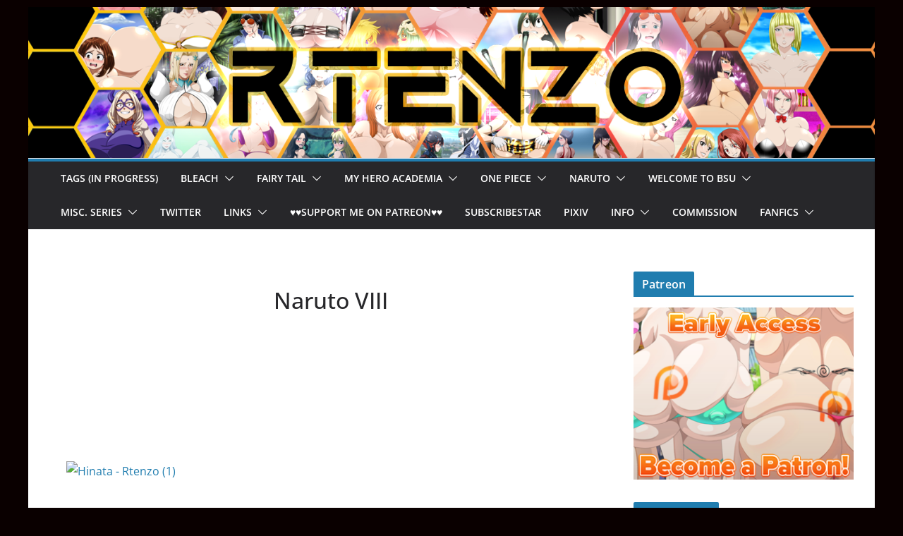

--- FILE ---
content_type: text/html; charset=UTF-8
request_url: https://rtenzo.net/bwg_gallery/naruto-viii/
body_size: 18859
content:
		<!doctype html>
		<html lang="en-US">
		
<head>

			<meta charset="UTF-8"/>
		<meta name="viewport" content="width=device-width, initial-scale=1">
		<link rel="profile" href="https://gmpg.org/xfn/11"/>
		
	<title>Naruto VIII &#8211; Rtenzo &amp; Ero-Enzo &#8211; Fanart and Hentai</title>
<meta name='robots' content='max-image-preview:large' />
<link rel='dns-prefetch' href='//stats.wp.com' />
<link rel='dns-prefetch' href='//v0.wordpress.com' />
<link rel="alternate" title="oEmbed (JSON)" type="application/json+oembed" href="https://rtenzo.net/wp-json/oembed/1.0/embed?url=https%3A%2F%2Frtenzo.net%2Fbwg_gallery%2Fnaruto-viii%2F" />
<link rel="alternate" title="oEmbed (XML)" type="text/xml+oembed" href="https://rtenzo.net/wp-json/oembed/1.0/embed?url=https%3A%2F%2Frtenzo.net%2Fbwg_gallery%2Fnaruto-viii%2F&#038;format=xml" />
<style id='wp-img-auto-sizes-contain-inline-css' type='text/css'>
img:is([sizes=auto i],[sizes^="auto," i]){contain-intrinsic-size:3000px 1500px}
/*# sourceURL=wp-img-auto-sizes-contain-inline-css */
</style>
<link rel='stylesheet' id='twb-open-sans-css' href='https://fonts.googleapis.com/css?family=Open+Sans%3A300%2C400%2C500%2C600%2C700%2C800&#038;display=swap&#038;ver=6.9' type='text/css' media='all' />
<link rel='stylesheet' id='twbbwg-global-css' href='https://rtenzo.net/wp-content/plugins/photo-gallery/booster/assets/css/global.css?ver=1.0.0' type='text/css' media='all' />
<style id='wp-emoji-styles-inline-css' type='text/css'>

	img.wp-smiley, img.emoji {
		display: inline !important;
		border: none !important;
		box-shadow: none !important;
		height: 1em !important;
		width: 1em !important;
		margin: 0 0.07em !important;
		vertical-align: -0.1em !important;
		background: none !important;
		padding: 0 !important;
	}
/*# sourceURL=wp-emoji-styles-inline-css */
</style>
<style id='wp-block-library-inline-css' type='text/css'>
:root{--wp-block-synced-color:#7a00df;--wp-block-synced-color--rgb:122,0,223;--wp-bound-block-color:var(--wp-block-synced-color);--wp-editor-canvas-background:#ddd;--wp-admin-theme-color:#007cba;--wp-admin-theme-color--rgb:0,124,186;--wp-admin-theme-color-darker-10:#006ba1;--wp-admin-theme-color-darker-10--rgb:0,107,160.5;--wp-admin-theme-color-darker-20:#005a87;--wp-admin-theme-color-darker-20--rgb:0,90,135;--wp-admin-border-width-focus:2px}@media (min-resolution:192dpi){:root{--wp-admin-border-width-focus:1.5px}}.wp-element-button{cursor:pointer}:root .has-very-light-gray-background-color{background-color:#eee}:root .has-very-dark-gray-background-color{background-color:#313131}:root .has-very-light-gray-color{color:#eee}:root .has-very-dark-gray-color{color:#313131}:root .has-vivid-green-cyan-to-vivid-cyan-blue-gradient-background{background:linear-gradient(135deg,#00d084,#0693e3)}:root .has-purple-crush-gradient-background{background:linear-gradient(135deg,#34e2e4,#4721fb 50%,#ab1dfe)}:root .has-hazy-dawn-gradient-background{background:linear-gradient(135deg,#faaca8,#dad0ec)}:root .has-subdued-olive-gradient-background{background:linear-gradient(135deg,#fafae1,#67a671)}:root .has-atomic-cream-gradient-background{background:linear-gradient(135deg,#fdd79a,#004a59)}:root .has-nightshade-gradient-background{background:linear-gradient(135deg,#330968,#31cdcf)}:root .has-midnight-gradient-background{background:linear-gradient(135deg,#020381,#2874fc)}:root{--wp--preset--font-size--normal:16px;--wp--preset--font-size--huge:42px}.has-regular-font-size{font-size:1em}.has-larger-font-size{font-size:2.625em}.has-normal-font-size{font-size:var(--wp--preset--font-size--normal)}.has-huge-font-size{font-size:var(--wp--preset--font-size--huge)}.has-text-align-center{text-align:center}.has-text-align-left{text-align:left}.has-text-align-right{text-align:right}.has-fit-text{white-space:nowrap!important}#end-resizable-editor-section{display:none}.aligncenter{clear:both}.items-justified-left{justify-content:flex-start}.items-justified-center{justify-content:center}.items-justified-right{justify-content:flex-end}.items-justified-space-between{justify-content:space-between}.screen-reader-text{border:0;clip-path:inset(50%);height:1px;margin:-1px;overflow:hidden;padding:0;position:absolute;width:1px;word-wrap:normal!important}.screen-reader-text:focus{background-color:#ddd;clip-path:none;color:#444;display:block;font-size:1em;height:auto;left:5px;line-height:normal;padding:15px 23px 14px;text-decoration:none;top:5px;width:auto;z-index:100000}html :where(.has-border-color){border-style:solid}html :where([style*=border-top-color]){border-top-style:solid}html :where([style*=border-right-color]){border-right-style:solid}html :where([style*=border-bottom-color]){border-bottom-style:solid}html :where([style*=border-left-color]){border-left-style:solid}html :where([style*=border-width]){border-style:solid}html :where([style*=border-top-width]){border-top-style:solid}html :where([style*=border-right-width]){border-right-style:solid}html :where([style*=border-bottom-width]){border-bottom-style:solid}html :where([style*=border-left-width]){border-left-style:solid}html :where(img[class*=wp-image-]){height:auto;max-width:100%}:where(figure){margin:0 0 1em}html :where(.is-position-sticky){--wp-admin--admin-bar--position-offset:var(--wp-admin--admin-bar--height,0px)}@media screen and (max-width:600px){html :where(.is-position-sticky){--wp-admin--admin-bar--position-offset:0px}}

/*# sourceURL=wp-block-library-inline-css */
</style><style id='global-styles-inline-css' type='text/css'>
:root{--wp--preset--aspect-ratio--square: 1;--wp--preset--aspect-ratio--4-3: 4/3;--wp--preset--aspect-ratio--3-4: 3/4;--wp--preset--aspect-ratio--3-2: 3/2;--wp--preset--aspect-ratio--2-3: 2/3;--wp--preset--aspect-ratio--16-9: 16/9;--wp--preset--aspect-ratio--9-16: 9/16;--wp--preset--color--black: #000000;--wp--preset--color--cyan-bluish-gray: #abb8c3;--wp--preset--color--white: #ffffff;--wp--preset--color--pale-pink: #f78da7;--wp--preset--color--vivid-red: #cf2e2e;--wp--preset--color--luminous-vivid-orange: #ff6900;--wp--preset--color--luminous-vivid-amber: #fcb900;--wp--preset--color--light-green-cyan: #7bdcb5;--wp--preset--color--vivid-green-cyan: #00d084;--wp--preset--color--pale-cyan-blue: #8ed1fc;--wp--preset--color--vivid-cyan-blue: #0693e3;--wp--preset--color--vivid-purple: #9b51e0;--wp--preset--gradient--vivid-cyan-blue-to-vivid-purple: linear-gradient(135deg,rgb(6,147,227) 0%,rgb(155,81,224) 100%);--wp--preset--gradient--light-green-cyan-to-vivid-green-cyan: linear-gradient(135deg,rgb(122,220,180) 0%,rgb(0,208,130) 100%);--wp--preset--gradient--luminous-vivid-amber-to-luminous-vivid-orange: linear-gradient(135deg,rgb(252,185,0) 0%,rgb(255,105,0) 100%);--wp--preset--gradient--luminous-vivid-orange-to-vivid-red: linear-gradient(135deg,rgb(255,105,0) 0%,rgb(207,46,46) 100%);--wp--preset--gradient--very-light-gray-to-cyan-bluish-gray: linear-gradient(135deg,rgb(238,238,238) 0%,rgb(169,184,195) 100%);--wp--preset--gradient--cool-to-warm-spectrum: linear-gradient(135deg,rgb(74,234,220) 0%,rgb(151,120,209) 20%,rgb(207,42,186) 40%,rgb(238,44,130) 60%,rgb(251,105,98) 80%,rgb(254,248,76) 100%);--wp--preset--gradient--blush-light-purple: linear-gradient(135deg,rgb(255,206,236) 0%,rgb(152,150,240) 100%);--wp--preset--gradient--blush-bordeaux: linear-gradient(135deg,rgb(254,205,165) 0%,rgb(254,45,45) 50%,rgb(107,0,62) 100%);--wp--preset--gradient--luminous-dusk: linear-gradient(135deg,rgb(255,203,112) 0%,rgb(199,81,192) 50%,rgb(65,88,208) 100%);--wp--preset--gradient--pale-ocean: linear-gradient(135deg,rgb(255,245,203) 0%,rgb(182,227,212) 50%,rgb(51,167,181) 100%);--wp--preset--gradient--electric-grass: linear-gradient(135deg,rgb(202,248,128) 0%,rgb(113,206,126) 100%);--wp--preset--gradient--midnight: linear-gradient(135deg,rgb(2,3,129) 0%,rgb(40,116,252) 100%);--wp--preset--font-size--small: 13px;--wp--preset--font-size--medium: 20px;--wp--preset--font-size--large: 36px;--wp--preset--font-size--x-large: 42px;--wp--preset--spacing--20: 0.44rem;--wp--preset--spacing--30: 0.67rem;--wp--preset--spacing--40: 1rem;--wp--preset--spacing--50: 1.5rem;--wp--preset--spacing--60: 2.25rem;--wp--preset--spacing--70: 3.38rem;--wp--preset--spacing--80: 5.06rem;--wp--preset--shadow--natural: 6px 6px 9px rgba(0, 0, 0, 0.2);--wp--preset--shadow--deep: 12px 12px 50px rgba(0, 0, 0, 0.4);--wp--preset--shadow--sharp: 6px 6px 0px rgba(0, 0, 0, 0.2);--wp--preset--shadow--outlined: 6px 6px 0px -3px rgb(255, 255, 255), 6px 6px rgb(0, 0, 0);--wp--preset--shadow--crisp: 6px 6px 0px rgb(0, 0, 0);}:where(body) { margin: 0; }.wp-site-blocks > .alignleft { float: left; margin-right: 2em; }.wp-site-blocks > .alignright { float: right; margin-left: 2em; }.wp-site-blocks > .aligncenter { justify-content: center; margin-left: auto; margin-right: auto; }:where(.wp-site-blocks) > * { margin-block-start: 24px; margin-block-end: 0; }:where(.wp-site-blocks) > :first-child { margin-block-start: 0; }:where(.wp-site-blocks) > :last-child { margin-block-end: 0; }:root { --wp--style--block-gap: 24px; }:root :where(.is-layout-flow) > :first-child{margin-block-start: 0;}:root :where(.is-layout-flow) > :last-child{margin-block-end: 0;}:root :where(.is-layout-flow) > *{margin-block-start: 24px;margin-block-end: 0;}:root :where(.is-layout-constrained) > :first-child{margin-block-start: 0;}:root :where(.is-layout-constrained) > :last-child{margin-block-end: 0;}:root :where(.is-layout-constrained) > *{margin-block-start: 24px;margin-block-end: 0;}:root :where(.is-layout-flex){gap: 24px;}:root :where(.is-layout-grid){gap: 24px;}.is-layout-flow > .alignleft{float: left;margin-inline-start: 0;margin-inline-end: 2em;}.is-layout-flow > .alignright{float: right;margin-inline-start: 2em;margin-inline-end: 0;}.is-layout-flow > .aligncenter{margin-left: auto !important;margin-right: auto !important;}.is-layout-constrained > .alignleft{float: left;margin-inline-start: 0;margin-inline-end: 2em;}.is-layout-constrained > .alignright{float: right;margin-inline-start: 2em;margin-inline-end: 0;}.is-layout-constrained > .aligncenter{margin-left: auto !important;margin-right: auto !important;}.is-layout-constrained > :where(:not(.alignleft):not(.alignright):not(.alignfull)){margin-left: auto !important;margin-right: auto !important;}body .is-layout-flex{display: flex;}.is-layout-flex{flex-wrap: wrap;align-items: center;}.is-layout-flex > :is(*, div){margin: 0;}body .is-layout-grid{display: grid;}.is-layout-grid > :is(*, div){margin: 0;}body{padding-top: 0px;padding-right: 0px;padding-bottom: 0px;padding-left: 0px;}a:where(:not(.wp-element-button)){text-decoration: underline;}:root :where(.wp-element-button, .wp-block-button__link){background-color: #32373c;border-width: 0;color: #fff;font-family: inherit;font-size: inherit;font-style: inherit;font-weight: inherit;letter-spacing: inherit;line-height: inherit;padding-top: calc(0.667em + 2px);padding-right: calc(1.333em + 2px);padding-bottom: calc(0.667em + 2px);padding-left: calc(1.333em + 2px);text-decoration: none;text-transform: inherit;}.has-black-color{color: var(--wp--preset--color--black) !important;}.has-cyan-bluish-gray-color{color: var(--wp--preset--color--cyan-bluish-gray) !important;}.has-white-color{color: var(--wp--preset--color--white) !important;}.has-pale-pink-color{color: var(--wp--preset--color--pale-pink) !important;}.has-vivid-red-color{color: var(--wp--preset--color--vivid-red) !important;}.has-luminous-vivid-orange-color{color: var(--wp--preset--color--luminous-vivid-orange) !important;}.has-luminous-vivid-amber-color{color: var(--wp--preset--color--luminous-vivid-amber) !important;}.has-light-green-cyan-color{color: var(--wp--preset--color--light-green-cyan) !important;}.has-vivid-green-cyan-color{color: var(--wp--preset--color--vivid-green-cyan) !important;}.has-pale-cyan-blue-color{color: var(--wp--preset--color--pale-cyan-blue) !important;}.has-vivid-cyan-blue-color{color: var(--wp--preset--color--vivid-cyan-blue) !important;}.has-vivid-purple-color{color: var(--wp--preset--color--vivid-purple) !important;}.has-black-background-color{background-color: var(--wp--preset--color--black) !important;}.has-cyan-bluish-gray-background-color{background-color: var(--wp--preset--color--cyan-bluish-gray) !important;}.has-white-background-color{background-color: var(--wp--preset--color--white) !important;}.has-pale-pink-background-color{background-color: var(--wp--preset--color--pale-pink) !important;}.has-vivid-red-background-color{background-color: var(--wp--preset--color--vivid-red) !important;}.has-luminous-vivid-orange-background-color{background-color: var(--wp--preset--color--luminous-vivid-orange) !important;}.has-luminous-vivid-amber-background-color{background-color: var(--wp--preset--color--luminous-vivid-amber) !important;}.has-light-green-cyan-background-color{background-color: var(--wp--preset--color--light-green-cyan) !important;}.has-vivid-green-cyan-background-color{background-color: var(--wp--preset--color--vivid-green-cyan) !important;}.has-pale-cyan-blue-background-color{background-color: var(--wp--preset--color--pale-cyan-blue) !important;}.has-vivid-cyan-blue-background-color{background-color: var(--wp--preset--color--vivid-cyan-blue) !important;}.has-vivid-purple-background-color{background-color: var(--wp--preset--color--vivid-purple) !important;}.has-black-border-color{border-color: var(--wp--preset--color--black) !important;}.has-cyan-bluish-gray-border-color{border-color: var(--wp--preset--color--cyan-bluish-gray) !important;}.has-white-border-color{border-color: var(--wp--preset--color--white) !important;}.has-pale-pink-border-color{border-color: var(--wp--preset--color--pale-pink) !important;}.has-vivid-red-border-color{border-color: var(--wp--preset--color--vivid-red) !important;}.has-luminous-vivid-orange-border-color{border-color: var(--wp--preset--color--luminous-vivid-orange) !important;}.has-luminous-vivid-amber-border-color{border-color: var(--wp--preset--color--luminous-vivid-amber) !important;}.has-light-green-cyan-border-color{border-color: var(--wp--preset--color--light-green-cyan) !important;}.has-vivid-green-cyan-border-color{border-color: var(--wp--preset--color--vivid-green-cyan) !important;}.has-pale-cyan-blue-border-color{border-color: var(--wp--preset--color--pale-cyan-blue) !important;}.has-vivid-cyan-blue-border-color{border-color: var(--wp--preset--color--vivid-cyan-blue) !important;}.has-vivid-purple-border-color{border-color: var(--wp--preset--color--vivid-purple) !important;}.has-vivid-cyan-blue-to-vivid-purple-gradient-background{background: var(--wp--preset--gradient--vivid-cyan-blue-to-vivid-purple) !important;}.has-light-green-cyan-to-vivid-green-cyan-gradient-background{background: var(--wp--preset--gradient--light-green-cyan-to-vivid-green-cyan) !important;}.has-luminous-vivid-amber-to-luminous-vivid-orange-gradient-background{background: var(--wp--preset--gradient--luminous-vivid-amber-to-luminous-vivid-orange) !important;}.has-luminous-vivid-orange-to-vivid-red-gradient-background{background: var(--wp--preset--gradient--luminous-vivid-orange-to-vivid-red) !important;}.has-very-light-gray-to-cyan-bluish-gray-gradient-background{background: var(--wp--preset--gradient--very-light-gray-to-cyan-bluish-gray) !important;}.has-cool-to-warm-spectrum-gradient-background{background: var(--wp--preset--gradient--cool-to-warm-spectrum) !important;}.has-blush-light-purple-gradient-background{background: var(--wp--preset--gradient--blush-light-purple) !important;}.has-blush-bordeaux-gradient-background{background: var(--wp--preset--gradient--blush-bordeaux) !important;}.has-luminous-dusk-gradient-background{background: var(--wp--preset--gradient--luminous-dusk) !important;}.has-pale-ocean-gradient-background{background: var(--wp--preset--gradient--pale-ocean) !important;}.has-electric-grass-gradient-background{background: var(--wp--preset--gradient--electric-grass) !important;}.has-midnight-gradient-background{background: var(--wp--preset--gradient--midnight) !important;}.has-small-font-size{font-size: var(--wp--preset--font-size--small) !important;}.has-medium-font-size{font-size: var(--wp--preset--font-size--medium) !important;}.has-large-font-size{font-size: var(--wp--preset--font-size--large) !important;}.has-x-large-font-size{font-size: var(--wp--preset--font-size--x-large) !important;}
/*# sourceURL=global-styles-inline-css */
</style>

<link rel='stylesheet' id='bwg_fonts-css' href='https://rtenzo.net/wp-content/plugins/photo-gallery/css/bwg-fonts/fonts.css?ver=0.0.1' type='text/css' media='all' />
<link rel='stylesheet' id='sumoselect-css' href='https://rtenzo.net/wp-content/plugins/photo-gallery/css/sumoselect.min.css?ver=3.4.6' type='text/css' media='all' />
<link rel='stylesheet' id='mCustomScrollbar-css' href='https://rtenzo.net/wp-content/plugins/photo-gallery/css/jquery.mCustomScrollbar.min.css?ver=3.1.5' type='text/css' media='all' />
<link rel='stylesheet' id='bwg_frontend-css' href='https://rtenzo.net/wp-content/plugins/photo-gallery/css/styles.min.css?ver=1.8.35' type='text/css' media='all' />
<link rel='stylesheet' id='ppress-frontend-css' href='https://rtenzo.net/wp-content/plugins/wp-user-avatar/assets/css/frontend.min.css?ver=4.16.8' type='text/css' media='all' />
<link rel='stylesheet' id='ppress-flatpickr-css' href='https://rtenzo.net/wp-content/plugins/wp-user-avatar/assets/flatpickr/flatpickr.min.css?ver=4.16.8' type='text/css' media='all' />
<link rel='stylesheet' id='ppress-select2-css' href='https://rtenzo.net/wp-content/plugins/wp-user-avatar/assets/select2/select2.min.css?ver=6.9' type='text/css' media='all' />
<link rel='stylesheet' id='colormag_style-css' href='https://rtenzo.net/wp-content/themes/colormag/style.css?ver=4.0.1' type='text/css' media='all' />
<style id='colormag_style-inline-css' type='text/css'>
@media screen and (min-width: 992px) {.cm-primary{width:70%;}}.cm-header .cm-menu-toggle svg,
			.cm-header .cm-menu-toggle svg{fill:#fff;}.cm-footer-bar-area .cm-footer-bar__2 a{color:#207daf;}@media screen and (min-width: 992px) {.cm-primary{width:70%;}}.cm-header .cm-menu-toggle svg,
			.cm-header .cm-menu-toggle svg{fill:#fff;}.cm-footer-bar-area .cm-footer-bar__2 a{color:#207daf;}:root{--top-grid-columns: 4;
			--main-grid-columns: 4;
			--bottom-grid-columns: 2;
			}
/*# sourceURL=colormag_style-inline-css */
</style>
<link rel='stylesheet' id='font-awesome-all-css' href='https://rtenzo.net/wp-content/themes/colormag/inc/customizer/customind/assets/fontawesome/v6/css/all.min.css?ver=6.2.4' type='text/css' media='all' />
<link rel='stylesheet' id='font-awesome-4-css' href='https://rtenzo.net/wp-content/themes/colormag/assets/library/font-awesome/css/v4-shims.min.css?ver=4.7.0' type='text/css' media='all' />
<link rel='stylesheet' id='font-awesome-solid-css' href='https://rtenzo.net/wp-content/themes/colormag/assets/library/font-awesome/css/solid.min.css?ver=6.2.4' type='text/css' media='all' />
<link rel='stylesheet' id='wppb_stylesheet-css' href='https://rtenzo.net/wp-content/plugins/profile-builder/assets/css/style-front-end.css?ver=3.15.2' type='text/css' media='all' />
<script type="text/javascript" src="https://rtenzo.net/wp-includes/js/jquery/jquery.min.js?ver=3.7.1" id="jquery-core-js"></script>
<script type="text/javascript" src="https://rtenzo.net/wp-includes/js/jquery/jquery-migrate.min.js?ver=3.4.1" id="jquery-migrate-js"></script>
<script type="text/javascript" src="https://rtenzo.net/wp-content/plugins/photo-gallery/booster/assets/js/circle-progress.js?ver=1.2.2" id="twbbwg-circle-js"></script>
<script type="text/javascript" id="twbbwg-global-js-extra">
/* <![CDATA[ */
var twb = {"nonce":"6417923175","ajax_url":"https://rtenzo.net/wp-admin/admin-ajax.php","plugin_url":"https://rtenzo.net/wp-content/plugins/photo-gallery/booster","href":"https://rtenzo.net/wp-admin/admin.php?page=twbbwg_photo-gallery"};
var twb = {"nonce":"6417923175","ajax_url":"https://rtenzo.net/wp-admin/admin-ajax.php","plugin_url":"https://rtenzo.net/wp-content/plugins/photo-gallery/booster","href":"https://rtenzo.net/wp-admin/admin.php?page=twbbwg_photo-gallery"};
//# sourceURL=twbbwg-global-js-extra
/* ]]> */
</script>
<script type="text/javascript" src="https://rtenzo.net/wp-content/plugins/photo-gallery/booster/assets/js/global.js?ver=1.0.0" id="twbbwg-global-js"></script>
<script type="text/javascript" src="https://rtenzo.net/wp-content/plugins/photo-gallery/js/jquery.lazy.min.js?ver=1.8.35" id="bwg_lazyload-js"></script>
<script type="text/javascript" src="https://rtenzo.net/wp-content/plugins/photo-gallery/js/jquery.sumoselect.min.js?ver=3.4.6" id="sumoselect-js"></script>
<script type="text/javascript" src="https://rtenzo.net/wp-content/plugins/photo-gallery/js/tocca.min.js?ver=2.0.9" id="bwg_mobile-js"></script>
<script type="text/javascript" src="https://rtenzo.net/wp-content/plugins/photo-gallery/js/jquery.mCustomScrollbar.concat.min.js?ver=3.1.5" id="mCustomScrollbar-js"></script>
<script type="text/javascript" src="https://rtenzo.net/wp-content/plugins/photo-gallery/js/jquery.fullscreen.min.js?ver=0.6.0" id="jquery-fullscreen-js"></script>
<script type="text/javascript" id="bwg_frontend-js-extra">
/* <![CDATA[ */
var bwg_objectsL10n = {"bwg_field_required":"field is required.","bwg_mail_validation":"This is not a valid email address.","bwg_search_result":"There are no images matching your search.","bwg_select_tag":"Select Tag","bwg_order_by":"Order By","bwg_search":"Search","bwg_show_ecommerce":"Show Ecommerce","bwg_hide_ecommerce":"Hide Ecommerce","bwg_show_comments":"Show Comments","bwg_hide_comments":"Hide Comments","bwg_restore":"Restore","bwg_maximize":"Maximize","bwg_fullscreen":"Fullscreen","bwg_exit_fullscreen":"Exit Fullscreen","bwg_search_tag":"SEARCH...","bwg_tag_no_match":"No tags found","bwg_all_tags_selected":"All tags selected","bwg_tags_selected":"tags selected","play":"Play","pause":"Pause","is_pro":"","bwg_play":"Play","bwg_pause":"Pause","bwg_hide_info":"Hide info","bwg_show_info":"Show info","bwg_hide_rating":"Hide rating","bwg_show_rating":"Show rating","ok":"Ok","cancel":"Cancel","select_all":"Select all","lazy_load":"1","lazy_loader":"https://rtenzo.net/wp-content/plugins/photo-gallery/images/ajax_loader.png","front_ajax":"0","bwg_tag_see_all":"see all tags","bwg_tag_see_less":"see less tags"};
//# sourceURL=bwg_frontend-js-extra
/* ]]> */
</script>
<script type="text/javascript" src="https://rtenzo.net/wp-content/plugins/photo-gallery/js/scripts.min.js?ver=1.8.35" id="bwg_frontend-js"></script>
<script type="text/javascript" src="https://rtenzo.net/wp-content/plugins/wp-user-avatar/assets/flatpickr/flatpickr.min.js?ver=4.16.8" id="ppress-flatpickr-js"></script>
<script type="text/javascript" src="https://rtenzo.net/wp-content/plugins/wp-user-avatar/assets/select2/select2.min.js?ver=4.16.8" id="ppress-select2-js"></script>
<meta name="robots" content="noindex,nofollow" />
<link rel="https://api.w.org/" href="https://rtenzo.net/wp-json/" /><link rel="canonical" href="https://rtenzo.net/bwg_gallery/naruto-viii/" />
	<style>img#wpstats{display:none}</style>
		<style type="text/css" id="custom-background-css">
body.custom-background { background-color: #0a0000; }
</style>
	<link rel="icon" href="https://rtenzo.net/wp-content/uploads/2016/01/cropped-Siteicon1-32x32.png" sizes="32x32" />
<link rel="icon" href="https://rtenzo.net/wp-content/uploads/2016/01/cropped-Siteicon1-192x192.png" sizes="192x192" />
<link rel="apple-touch-icon" href="https://rtenzo.net/wp-content/uploads/2016/01/cropped-Siteicon1-180x180.png" />
<meta name="msapplication-TileImage" content="https://rtenzo.net/wp-content/uploads/2016/01/cropped-Siteicon1-270x270.png" />
		<style type="text/css" id="wp-custom-css">
			h1 {
text-align:center;
}
.commentlist .even .comment { 
background-color:#ccddf2; 
} 
.commentlist .odd .comment {
background-color:#CCCCCC;
}
blockquote p {
    font-size: 15px;
    line-height: 1.6;
}
blockquote p:before {
    display:none;
}
blockquote:before {
    display:none;
}
blockquote {
    padding: 15px 15px 10px 30px;
    background-color: #000;
}
#header-text-nav-wrap {
padding: 0;
}
.cm-header-1{
    height: -00px;
}
.comments-area {
    width: 100%;
}		</style>
		
</head>

<body data-rsssl=1 class="wp-singular bwg_gallery-template-default single single-bwg_gallery postid-9659 custom-background wp-embed-responsive wp-theme-colormag cm-header-layout-1 adv-style-1  boxed">




		<div id="page" class="hfeed site">
				<a class="skip-link screen-reader-text" href="#main">Skip to content</a>
		

			<header id="cm-masthead" class="cm-header cm-layout-1 cm-layout-1-style-1 cm-full-width">
		
		
				<div class="cm-main-header">
		
		
	<div id="cm-header-1" class="cm-header-1">
		<div class="cm-container">
			<div class="cm-row">

				<div class="cm-header-col-1">
										<div id="cm-site-branding" class="cm-site-branding">
							</div><!-- #cm-site-branding -->
	
				</div><!-- .cm-header-col-1 -->

				<div class="cm-header-col-2">
								</div><!-- .cm-header-col-2 -->

		</div>
	</div>
</div>
		<div id="wp-custom-header" class="wp-custom-header"><div class="header-image-wrap"><a href="https://rtenzo.net/" title="Rtenzo &amp; Ero-Enzo &#8211; Fanart and Hentai" rel="home"><img src="https://rtenzo.net/wp-content/uploads/Website-Header3.png" class="header-image" width="1400" height="250" alt="Rtenzo &amp; Ero-Enzo &#8211; Fanart and Hentai"></a></div></div>
<div id="cm-header-2" class="cm-header-2">
	<nav id="cm-primary-nav" class="cm-primary-nav">
		<div class="cm-container">
			<div class="cm-row">
				
							
					<p class="cm-menu-toggle" aria-expanded="false">
						<svg class="cm-icon cm-icon--bars" xmlns="http://www.w3.org/2000/svg" viewBox="0 0 24 24"><path d="M21 19H3a1 1 0 0 1 0-2h18a1 1 0 0 1 0 2Zm0-6H3a1 1 0 0 1 0-2h18a1 1 0 0 1 0 2Zm0-6H3a1 1 0 0 1 0-2h18a1 1 0 0 1 0 2Z"></path></svg>						<svg class="cm-icon cm-icon--x-mark" xmlns="http://www.w3.org/2000/svg" viewBox="0 0 24 24"><path d="m13.4 12 8.3-8.3c.4-.4.4-1 0-1.4s-1-.4-1.4 0L12 10.6 3.7 2.3c-.4-.4-1-.4-1.4 0s-.4 1 0 1.4l8.3 8.3-8.3 8.3c-.4.4-.4 1 0 1.4.2.2.4.3.7.3s.5-.1.7-.3l8.3-8.3 8.3 8.3c.2.2.5.3.7.3s.5-.1.7-.3c.4-.4.4-1 0-1.4L13.4 12z"></path></svg>					</p>
					<div class="cm-menu-primary-container"><ul id="menu-navigation-bar" class="menu"><li id="menu-item-39885" class="menu-item menu-item-type-custom menu-item-object-custom menu-item-39885"><a href="https://rtenzo.net/tags/">Tags (In Progress)</a></li>
<li id="menu-item-12517" class="menu-item menu-item-type-custom menu-item-object-custom menu-item-has-children menu-item-12517"><a href="https://rtenzo.net/gallery/bleach-31/">Bleach</a><span role="button" tabindex="0" class="cm-submenu-toggle" onkeypress=""><svg class="cm-icon" xmlns="http://www.w3.org/2000/svg" xml:space="preserve" viewBox="0 0 24 24"><path d="M12 17.5c-.3 0-.5-.1-.7-.3l-9-9c-.4-.4-.4-1 0-1.4s1-.4 1.4 0l8.3 8.3 8.3-8.3c.4-.4 1-.4 1.4 0s.4 1 0 1.4l-9 9c-.2.2-.4.3-.7.3z"/></svg></span>
<ul class="sub-menu">
	<li id="menu-item-19876" class="menu-item menu-item-type-custom menu-item-object-custom menu-item-19876"><a href="https://rtenzo.net/gallery/bleach-31/">Page 31</a></li>
	<li id="menu-item-16068" class="menu-item menu-item-type-custom menu-item-object-custom menu-item-home menu-item-has-children menu-item-16068"><a href="https://rtenzo.net/">Page 21-30</a><span role="button" tabindex="0" class="cm-submenu-toggle" onkeypress=""><svg class="cm-icon" xmlns="http://www.w3.org/2000/svg" xml:space="preserve" viewBox="0 0 24 24"><path d="M12 17.5c-.3 0-.5-.1-.7-.3l-9-9c-.4-.4-.4-1 0-1.4s1-.4 1.4 0l8.3 8.3 8.3-8.3c.4-.4 1-.4 1.4 0s.4 1 0 1.4l-9 9c-.2.2-.4.3-.7.3z"/></svg></span>
	<ul class="sub-menu">
		<li id="menu-item-17350" class="menu-item menu-item-type-custom menu-item-object-custom menu-item-17350"><a href="https://rtenzo.net/gallery/bleach-28/">Page 28</a></li>
		<li id="menu-item-16069" class="menu-item menu-item-type-custom menu-item-object-custom menu-item-16069"><a href="https://rtenzo.net/gallery/bleach-27/">Page 27</a></li>
		<li id="menu-item-15497" class="menu-item menu-item-type-custom menu-item-object-custom menu-item-15497"><a href="https://rtenzo.net/gallery/bleach-26/">Page 26</a></li>
		<li id="menu-item-14487" class="menu-item menu-item-type-custom menu-item-object-custom menu-item-14487"><a href="https://rtenzo.net/gallery/bleach-25/">Page 25</a></li>
		<li id="menu-item-13704" class="menu-item menu-item-type-custom menu-item-object-custom menu-item-13704"><a href="https://rtenzo.net/gallery/bleach-24/">Page 24</a></li>
		<li id="menu-item-12518" class="menu-item menu-item-type-custom menu-item-object-custom menu-item-12518"><a href="https://rtenzo.net/gallery/bleach-23/">Page 23</a></li>
		<li id="menu-item-12519" class="menu-item menu-item-type-custom menu-item-object-custom menu-item-12519"><a href="https://rtenzo.net/gallery/bleach-22/">Page 22</a></li>
		<li id="menu-item-12520" class="menu-item menu-item-type-custom menu-item-object-custom menu-item-12520"><a href="https://rtenzo.net/gallery/bleach-21/">Page 21</a></li>
	</ul>
</li>
	<li id="menu-item-12521" class="menu-item menu-item-type-custom menu-item-object-custom menu-item-has-children menu-item-12521"><a href="https://rtenzo.net/gallery/bleach-10">Page 11-20</a><span role="button" tabindex="0" class="cm-submenu-toggle" onkeypress=""><svg class="cm-icon" xmlns="http://www.w3.org/2000/svg" xml:space="preserve" viewBox="0 0 24 24"><path d="M12 17.5c-.3 0-.5-.1-.7-.3l-9-9c-.4-.4-.4-1 0-1.4s1-.4 1.4 0l8.3 8.3 8.3-8.3c.4-.4 1-.4 1.4 0s.4 1 0 1.4l-9 9c-.2.2-.4.3-.7.3z"/></svg></span>
	<ul class="sub-menu">
		<li id="menu-item-12680" class="menu-item menu-item-type-custom menu-item-object-custom menu-item-12680"><a href="https://rtenzo.net/gallery/bleach-20/">Page 20</a></li>
		<li id="menu-item-12522" class="menu-item menu-item-type-custom menu-item-object-custom menu-item-12522"><a href="https://rtenzo.net/gallery/bleach-19/">Page 19</a></li>
		<li id="menu-item-12523" class="menu-item menu-item-type-custom menu-item-object-custom menu-item-12523"><a href="https://rtenzo.net/gallery/bleach-18/">Page 18</a></li>
		<li id="menu-item-12524" class="menu-item menu-item-type-custom menu-item-object-custom menu-item-12524"><a href="https://rtenzo.net/gallery/bleach-17/">Page 17</a></li>
		<li id="menu-item-12525" class="menu-item menu-item-type-custom menu-item-object-custom menu-item-12525"><a href="https://rtenzo.net/gallery/bleach-16/">Page 16</a></li>
		<li id="menu-item-12526" class="menu-item menu-item-type-custom menu-item-object-custom menu-item-12526"><a href="https://rtenzo.net/gallery/bleach-15/">Page 15</a></li>
		<li id="menu-item-12527" class="menu-item menu-item-type-custom menu-item-object-custom menu-item-12527"><a href="https://rtenzo.net/gallery/bleach-14/">Page 14</a></li>
		<li id="menu-item-12528" class="menu-item menu-item-type-custom menu-item-object-custom menu-item-12528"><a href="https://rtenzo.net/gallery/bleach-13/">Page 13</a></li>
		<li id="menu-item-12529" class="menu-item menu-item-type-custom menu-item-object-custom menu-item-12529"><a href="https://rtenzo.net/gallery/bleach-12/">Page 12</a></li>
		<li id="menu-item-12530" class="menu-item menu-item-type-custom menu-item-object-custom menu-item-12530"><a href="https://rtenzo.net/gallery/bleach-11/">Page 11</a></li>
	</ul>
</li>
	<li id="menu-item-12532" class="menu-item menu-item-type-custom menu-item-object-custom menu-item-has-children menu-item-12532"><a href="https://rtenzo.net/gallery/bleach-1/">Page 1-10</a><span role="button" tabindex="0" class="cm-submenu-toggle" onkeypress=""><svg class="cm-icon" xmlns="http://www.w3.org/2000/svg" xml:space="preserve" viewBox="0 0 24 24"><path d="M12 17.5c-.3 0-.5-.1-.7-.3l-9-9c-.4-.4-.4-1 0-1.4s1-.4 1.4 0l8.3 8.3 8.3-8.3c.4-.4 1-.4 1.4 0s.4 1 0 1.4l-9 9c-.2.2-.4.3-.7.3z"/></svg></span>
	<ul class="sub-menu">
		<li id="menu-item-12531" class="menu-item menu-item-type-custom menu-item-object-custom menu-item-12531"><a href="https://rtenzo.net/gallery/bleach-10/">Page 10</a></li>
		<li id="menu-item-12533" class="menu-item menu-item-type-custom menu-item-object-custom menu-item-12533"><a href="https://rtenzo.net/gallery/bleach-9/">Page 9</a></li>
		<li id="menu-item-12534" class="menu-item menu-item-type-custom menu-item-object-custom menu-item-12534"><a href="https://rtenzo.net/gallery/bleach-8/">Page 8</a></li>
		<li id="menu-item-12535" class="menu-item menu-item-type-custom menu-item-object-custom menu-item-12535"><a href="https://rtenzo.net/gallery/bleach-7/">Page 7</a></li>
		<li id="menu-item-12536" class="menu-item menu-item-type-custom menu-item-object-custom menu-item-12536"><a href="https://rtenzo.net/gallery/bleach-6/">Page 6</a></li>
		<li id="menu-item-12537" class="menu-item menu-item-type-custom menu-item-object-custom menu-item-12537"><a href="https://rtenzo.net/gallery/bleach-5/">Page 5</a></li>
		<li id="menu-item-12538" class="menu-item menu-item-type-custom menu-item-object-custom menu-item-12538"><a href="https://rtenzo.net/gallery/bleach-4/">Page 4</a></li>
		<li id="menu-item-12539" class="menu-item menu-item-type-custom menu-item-object-custom menu-item-12539"><a href="https://rtenzo.net/gallery/bleach-3/">Page 3</a></li>
		<li id="menu-item-12540" class="menu-item menu-item-type-custom menu-item-object-custom menu-item-12540"><a href="https://rtenzo.net/gallery/bleach-2/">Page 2</a></li>
		<li id="menu-item-12541" class="menu-item menu-item-type-custom menu-item-object-custom menu-item-12541"><a href="https://rtenzo.net/gallery/bleach-1/">Page 1</a></li>
	</ul>
</li>
</ul>
</li>
<li id="menu-item-12562" class="menu-item menu-item-type-custom menu-item-object-custom menu-item-has-children menu-item-12562"><a href="https://rtenzo.net/gallery/fairy-tail-14/">Fairy Tail</a><span role="button" tabindex="0" class="cm-submenu-toggle" onkeypress=""><svg class="cm-icon" xmlns="http://www.w3.org/2000/svg" xml:space="preserve" viewBox="0 0 24 24"><path d="M12 17.5c-.3 0-.5-.1-.7-.3l-9-9c-.4-.4-.4-1 0-1.4s1-.4 1.4 0l8.3 8.3 8.3-8.3c.4-.4 1-.4 1.4 0s.4 1 0 1.4l-9 9c-.2.2-.4.3-.7.3z"/></svg></span>
<ul class="sub-menu">
	<li id="menu-item-19914" class="menu-item menu-item-type-custom menu-item-object-custom menu-item-19914"><a href="https://rtenzo.net/gallery/fairy-tail-14/">Page 14</a></li>
	<li id="menu-item-17475" class="menu-item menu-item-type-custom menu-item-object-custom menu-item-17475"><a href="https://rtenzo.net/gallery/fairy-tail-12/">Page 12</a></li>
	<li id="menu-item-15314" class="menu-item menu-item-type-custom menu-item-object-custom menu-item-15314"><a href="https://rtenzo.net/gallery/fairy-tail-11/">Page 11</a></li>
	<li id="menu-item-17476" class="menu-item menu-item-type-custom menu-item-object-custom menu-item-has-children menu-item-17476"><a href="https://rtenzo.net/gallery/fairy-tail-1/">Page 1-10</a><span role="button" tabindex="0" class="cm-submenu-toggle" onkeypress=""><svg class="cm-icon" xmlns="http://www.w3.org/2000/svg" xml:space="preserve" viewBox="0 0 24 24"><path d="M12 17.5c-.3 0-.5-.1-.7-.3l-9-9c-.4-.4-.4-1 0-1.4s1-.4 1.4 0l8.3 8.3 8.3-8.3c.4-.4 1-.4 1.4 0s.4 1 0 1.4l-9 9c-.2.2-.4.3-.7.3z"/></svg></span>
	<ul class="sub-menu">
		<li id="menu-item-14512" class="menu-item menu-item-type-custom menu-item-object-custom menu-item-14512"><a href="https://rtenzo.net/gallery/fairy-tail-10/">Page 10</a></li>
		<li id="menu-item-13366" class="menu-item menu-item-type-custom menu-item-object-custom menu-item-13366"><a href="https://rtenzo.net/gallery/fairy-tail-9/">Page 9</a></li>
		<li id="menu-item-12563" class="menu-item menu-item-type-custom menu-item-object-custom menu-item-12563"><a href="https://rtenzo.net/gallery/fairy-tail-8/">Page 8</a></li>
		<li id="menu-item-12564" class="menu-item menu-item-type-custom menu-item-object-custom menu-item-12564"><a href="https://rtenzo.net/gallery/fairy-tail-7/">Page 7</a></li>
		<li id="menu-item-12567" class="menu-item menu-item-type-custom menu-item-object-custom menu-item-12567"><a href="https://rtenzo.net/gallery/fairy-tail-4/">Page 4</a></li>
		<li id="menu-item-12568" class="menu-item menu-item-type-custom menu-item-object-custom menu-item-12568"><a href="https://rtenzo.net/gallery/fairy-tail-3/">Page 3</a></li>
		<li id="menu-item-12569" class="menu-item menu-item-type-custom menu-item-object-custom menu-item-12569"><a href="https://rtenzo.net/gallery/fairy-tail-2/">Page 2</a></li>
		<li id="menu-item-12570" class="menu-item menu-item-type-custom menu-item-object-custom menu-item-12570"><a href="https://rtenzo.net/gallery/fairy-tail-1/">Page 1</a></li>
	</ul>
</li>
</ul>
</li>
<li id="menu-item-12555" class="menu-item menu-item-type-custom menu-item-object-custom menu-item-has-children menu-item-12555"><a href="https://rtenzo.net/gallery/my-hero-academia-16/">My Hero Academia</a><span role="button" tabindex="0" class="cm-submenu-toggle" onkeypress=""><svg class="cm-icon" xmlns="http://www.w3.org/2000/svg" xml:space="preserve" viewBox="0 0 24 24"><path d="M12 17.5c-.3 0-.5-.1-.7-.3l-9-9c-.4-.4-.4-1 0-1.4s1-.4 1.4 0l8.3 8.3 8.3-8.3c.4-.4 1-.4 1.4 0s.4 1 0 1.4l-9 9c-.2.2-.4.3-.7.3z"/></svg></span>
<ul class="sub-menu">
	<li id="menu-item-19262" class="menu-item menu-item-type-custom menu-item-object-custom menu-item-19262"><a href="https://rtenzo.net/gallery/my-hero-academia-16/">Page 16</a></li>
	<li id="menu-item-18896" class="menu-item menu-item-type-custom menu-item-object-custom menu-item-18896"><a href="https://rtenzo.net/gallery/my-hero-academia-15/">Page 15</a></li>
	<li id="menu-item-18502" class="menu-item menu-item-type-custom menu-item-object-custom menu-item-18502"><a href="https://rtenzo.net/gallery/my-hero-academia-14/">Page 14</a></li>
	<li id="menu-item-17919" class="menu-item menu-item-type-custom menu-item-object-custom menu-item-17919"><a href="https://rtenzo.net/my-hero-academia-13/">Page 13</a></li>
	<li id="menu-item-15940" class="menu-item menu-item-type-custom menu-item-object-custom menu-item-15940"><a href="https://rtenzo.net/gallery/my-hero-academia-12/">Page 12</a></li>
	<li id="menu-item-15344" class="menu-item menu-item-type-custom menu-item-object-custom menu-item-15344"><a href="https://rtenzo.net/gallery/my-hero-academia-11/">Page 11</a></li>
	<li id="menu-item-17741" class="menu-item menu-item-type-custom menu-item-object-custom menu-item-has-children menu-item-17741"><a href="https://rtenzo.net/gallery/my-hero-academia-1/">Page 1-10</a><span role="button" tabindex="0" class="cm-submenu-toggle" onkeypress=""><svg class="cm-icon" xmlns="http://www.w3.org/2000/svg" xml:space="preserve" viewBox="0 0 24 24"><path d="M12 17.5c-.3 0-.5-.1-.7-.3l-9-9c-.4-.4-.4-1 0-1.4s1-.4 1.4 0l8.3 8.3 8.3-8.3c.4-.4 1-.4 1.4 0s.4 1 0 1.4l-9 9c-.2.2-.4.3-.7.3z"/></svg></span>
	<ul class="sub-menu">
		<li id="menu-item-14958" class="menu-item menu-item-type-custom menu-item-object-custom menu-item-14958"><a href="https://rtenzo.net/gallery/my-hero-academia-10/">Page 10</a></li>
		<li id="menu-item-14368" class="menu-item menu-item-type-custom menu-item-object-custom menu-item-14368"><a href="https://rtenzo.net/gallery/my-hero-academia-9/">Page 9</a></li>
		<li id="menu-item-13746" class="menu-item menu-item-type-custom menu-item-object-custom menu-item-13746"><a href="https://rtenzo.net/gallery/my-hero-academia-8/">Page 8</a></li>
		<li id="menu-item-13070" class="menu-item menu-item-type-custom menu-item-object-custom menu-item-13070"><a href="https://rtenzo.net/gallery/my-hero-academia-7/">Page 7</a></li>
		<li id="menu-item-12556" class="menu-item menu-item-type-custom menu-item-object-custom menu-item-12556"><a href="https://rtenzo.net/gallery/my-hero-academia-6/">Page 6</a></li>
		<li id="menu-item-12557" class="menu-item menu-item-type-custom menu-item-object-custom menu-item-12557"><a href="https://rtenzo.net/gallery/my-hero-academia-5/">Page 5</a></li>
		<li id="menu-item-12558" class="menu-item menu-item-type-custom menu-item-object-custom menu-item-12558"><a href="https://rtenzo.net/gallery/my-hero-academia-4/">Page 4</a></li>
		<li id="menu-item-12559" class="menu-item menu-item-type-custom menu-item-object-custom menu-item-12559"><a href="https://rtenzo.net/gallery/my-hero-academia-3/">Page 3</a></li>
		<li id="menu-item-12560" class="menu-item menu-item-type-custom menu-item-object-custom menu-item-12560"><a href="https://rtenzo.net/gallery/my-hero-academia-2/">Page 2</a></li>
		<li id="menu-item-12561" class="menu-item menu-item-type-custom menu-item-object-custom menu-item-12561"><a href="https://rtenzo.net/gallery/my-hero-academia-1/">Page 1</a></li>
	</ul>
</li>
</ul>
</li>
<li id="menu-item-12571" class="menu-item menu-item-type-custom menu-item-object-custom menu-item-has-children menu-item-12571"><a href="https://rtenzo.net/gallery/one-piece-8/">One Piece</a><span role="button" tabindex="0" class="cm-submenu-toggle" onkeypress=""><svg class="cm-icon" xmlns="http://www.w3.org/2000/svg" xml:space="preserve" viewBox="0 0 24 24"><path d="M12 17.5c-.3 0-.5-.1-.7-.3l-9-9c-.4-.4-.4-1 0-1.4s1-.4 1.4 0l8.3 8.3 8.3-8.3c.4-.4 1-.4 1.4 0s.4 1 0 1.4l-9 9c-.2.2-.4.3-.7.3z"/></svg></span>
<ul class="sub-menu">
	<li id="menu-item-18052" class="menu-item menu-item-type-custom menu-item-object-custom menu-item-18052"><a href="https://rtenzo.net/gallery/one-piece-8/">Page 8</a></li>
	<li id="menu-item-14400" class="menu-item menu-item-type-custom menu-item-object-custom menu-item-14400"><a href="https://rtenzo.net/gallery/one-piece-7/">Page 7</a></li>
	<li id="menu-item-13414" class="menu-item menu-item-type-custom menu-item-object-custom menu-item-13414"><a href="https://rtenzo.net/gallery/one-piece-6/">Page 6</a></li>
	<li id="menu-item-12572" class="menu-item menu-item-type-custom menu-item-object-custom menu-item-12572"><a href="https://rtenzo.net/gallery/one-piece-5/">Page 5</a></li>
	<li id="menu-item-12573" class="menu-item menu-item-type-custom menu-item-object-custom menu-item-12573"><a href="https://rtenzo.net/gallery/one-piece-4/">Page 4</a></li>
	<li id="menu-item-12574" class="menu-item menu-item-type-custom menu-item-object-custom menu-item-12574"><a href="https://rtenzo.net/gallery/one-piece-3/">Page 3</a></li>
	<li id="menu-item-12575" class="menu-item menu-item-type-custom menu-item-object-custom menu-item-12575"><a href="https://rtenzo.net/gallery/one-piece-2/">Page 2</a></li>
	<li id="menu-item-12576" class="menu-item menu-item-type-custom menu-item-object-custom menu-item-12576"><a href="https://rtenzo.net/gallery/one-piece-1/">Page 1</a></li>
</ul>
</li>
<li id="menu-item-12542" class="menu-item menu-item-type-custom menu-item-object-custom menu-item-has-children menu-item-12542"><a href="https://rtenzo.net/gallery/naruto-15/">Naruto</a><span role="button" tabindex="0" class="cm-submenu-toggle" onkeypress=""><svg class="cm-icon" xmlns="http://www.w3.org/2000/svg" xml:space="preserve" viewBox="0 0 24 24"><path d="M12 17.5c-.3 0-.5-.1-.7-.3l-9-9c-.4-.4-.4-1 0-1.4s1-.4 1.4 0l8.3 8.3 8.3-8.3c.4-.4 1-.4 1.4 0s.4 1 0 1.4l-9 9c-.2.2-.4.3-.7.3z"/></svg></span>
<ul class="sub-menu">
	<li id="menu-item-18197" class="menu-item menu-item-type-custom menu-item-object-custom menu-item-18197"><a href="https://rtenzo.net/gallery/naruto-15/">Page 15</a></li>
	<li id="menu-item-16105" class="menu-item menu-item-type-custom menu-item-object-custom menu-item-16105"><a href="https://rtenzo.net/gallery/naruto-14/">Page 14</a></li>
	<li id="menu-item-14722" class="menu-item menu-item-type-custom menu-item-object-custom menu-item-14722"><a href="https://rtenzo.net/gallery/naruto-13/">Page 13</a></li>
	<li id="menu-item-12543" class="menu-item menu-item-type-custom menu-item-object-custom menu-item-12543"><a href="https://rtenzo.net/gallery/naruto-12">Page 12</a></li>
	<li id="menu-item-12544" class="menu-item menu-item-type-custom menu-item-object-custom menu-item-12544"><a href="https://rtenzo.net/gallery/naruto-11">Page 11</a></li>
	<li id="menu-item-16106" class="menu-item menu-item-type-custom menu-item-object-custom menu-item-has-children menu-item-16106"><a href="https://rtenzo.net/gallery/naruto-1/">Page 1-10</a><span role="button" tabindex="0" class="cm-submenu-toggle" onkeypress=""><svg class="cm-icon" xmlns="http://www.w3.org/2000/svg" xml:space="preserve" viewBox="0 0 24 24"><path d="M12 17.5c-.3 0-.5-.1-.7-.3l-9-9c-.4-.4-.4-1 0-1.4s1-.4 1.4 0l8.3 8.3 8.3-8.3c.4-.4 1-.4 1.4 0s.4 1 0 1.4l-9 9c-.2.2-.4.3-.7.3z"/></svg></span>
	<ul class="sub-menu">
		<li id="menu-item-12545" class="menu-item menu-item-type-custom menu-item-object-custom menu-item-12545"><a href="https://rtenzo.net/gallery/naruto-10">Page 10</a></li>
		<li id="menu-item-12546" class="menu-item menu-item-type-custom menu-item-object-custom menu-item-12546"><a href="https://rtenzo.net/gallery/naruto-9">Page 9</a></li>
		<li id="menu-item-12547" class="menu-item menu-item-type-custom menu-item-object-custom menu-item-12547"><a href="https://rtenzo.net/gallery/naruto-8">Page 8</a></li>
		<li id="menu-item-12548" class="menu-item menu-item-type-custom menu-item-object-custom menu-item-12548"><a href="https://rtenzo.net/gallery/naruto-7">Page 7</a></li>
		<li id="menu-item-12549" class="menu-item menu-item-type-custom menu-item-object-custom menu-item-12549"><a href="https://rtenzo.net/gallery/naruto-6">Page 6</a></li>
		<li id="menu-item-12550" class="menu-item menu-item-type-custom menu-item-object-custom menu-item-12550"><a href="https://rtenzo.net/gallery/naruto-5">Page 5</a></li>
		<li id="menu-item-12551" class="menu-item menu-item-type-custom menu-item-object-custom menu-item-12551"><a href="https://rtenzo.net/gallery/naruto-4">Page 4</a></li>
		<li id="menu-item-12552" class="menu-item menu-item-type-custom menu-item-object-custom menu-item-12552"><a href="https://rtenzo.net/gallery/naruto-3">Page 3</a></li>
		<li id="menu-item-12553" class="menu-item menu-item-type-custom menu-item-object-custom menu-item-12553"><a href="https://rtenzo.net/gallery/naruto-2">Page 2</a></li>
		<li id="menu-item-12554" class="menu-item menu-item-type-custom menu-item-object-custom menu-item-12554"><a href="https://rtenzo.net/gallery/naruto-1">Page 1</a></li>
	</ul>
</li>
</ul>
</li>
<li id="menu-item-12577" class="menu-item menu-item-type-custom menu-item-object-custom menu-item-has-children menu-item-12577"><a href="https://rtenzo.net/gallery/welcome-to-bsu/">Welcome to BSU</a><span role="button" tabindex="0" class="cm-submenu-toggle" onkeypress=""><svg class="cm-icon" xmlns="http://www.w3.org/2000/svg" xml:space="preserve" viewBox="0 0 24 24"><path d="M12 17.5c-.3 0-.5-.1-.7-.3l-9-9c-.4-.4-.4-1 0-1.4s1-.4 1.4 0l8.3 8.3 8.3-8.3c.4-.4 1-.4 1.4 0s.4 1 0 1.4l-9 9c-.2.2-.4.3-.7.3z"/></svg></span>
<ul class="sub-menu">
	<li id="menu-item-31728" class="menu-item menu-item-type-custom menu-item-object-custom menu-item-31728"><a href="https://rtenzo.net/gallery/welcome-to-bsu/">BSU Legends</a></li>
	<li id="menu-item-38085" class="menu-item menu-item-type-custom menu-item-object-custom menu-item-38085"><a href="https://www.pixiv.net/en/users/101728837">Pixiv &#8211; BSU</a></li>
	<li id="menu-item-39119" class="menu-item menu-item-type-custom menu-item-object-custom menu-item-39119"><a href="https://x.com/WelcometoBSU">X Twitter &#8211; BSU</a></li>
	<li id="menu-item-12578" class="menu-item menu-item-type-custom menu-item-object-custom menu-item-12578"><a href="https://rtenzo.net/welcome-to-bsu/">Welcome to BSU (OCs + Series)</a></li>
	<li id="menu-item-12579" class="menu-item menu-item-type-custom menu-item-object-custom menu-item-12579"><a href="https://rtenzo.net/gallery/rol-project-rtenzo/">Road of Legends (Bleach OCs + Commissions)</a></li>
</ul>
</li>
<li id="menu-item-12584" class="menu-item menu-item-type-custom menu-item-object-custom menu-item-has-children menu-item-12584"><a href="https://rtenzo.net/gallery/miscellaneous-rtenzo/">Misc. Series</a><span role="button" tabindex="0" class="cm-submenu-toggle" onkeypress=""><svg class="cm-icon" xmlns="http://www.w3.org/2000/svg" xml:space="preserve" viewBox="0 0 24 24"><path d="M12 17.5c-.3 0-.5-.1-.7-.3l-9-9c-.4-.4-.4-1 0-1.4s1-.4 1.4 0l8.3 8.3 8.3-8.3c.4-.4 1-.4 1.4 0s.4 1 0 1.4l-9 9c-.2.2-.4.3-.7.3z"/></svg></span>
<ul class="sub-menu">
	<li id="menu-item-37195" class="menu-item menu-item-type-custom menu-item-object-custom menu-item-home menu-item-has-children menu-item-37195"><a href="https://rtenzo.net/">Series (A &#8211; M)</a><span role="button" tabindex="0" class="cm-submenu-toggle" onkeypress=""><svg class="cm-icon" xmlns="http://www.w3.org/2000/svg" xml:space="preserve" viewBox="0 0 24 24"><path d="M12 17.5c-.3 0-.5-.1-.7-.3l-9-9c-.4-.4-.4-1 0-1.4s1-.4 1.4 0l8.3 8.3 8.3-8.3c.4-.4 1-.4 1.4 0s.4 1 0 1.4l-9 9c-.2.2-.4.3-.7.3z"/></svg></span>
	<ul class="sub-menu">
		<li id="menu-item-30156" class="menu-item menu-item-type-custom menu-item-object-custom menu-item-30156"><a href="https://rtenzo.net/gallery/chainsaw-man/">Chainsaw Man</a></li>
		<li id="menu-item-41410" class="menu-item menu-item-type-custom menu-item-object-custom menu-item-41410"><a href="https://rtenzo.net/gallery/demon-slayer/">Demon Slayer</a></li>
		<li id="menu-item-30528" class="menu-item menu-item-type-custom menu-item-object-custom menu-item-30528"><a href="https://rtenzo.net/gallery/dont-toy-with-me-miss-nagatoro/">Don&#8217;t Toy With Me, Miss Nagatoro</a></li>
		<li id="menu-item-13850" class="menu-item menu-item-type-custom menu-item-object-custom menu-item-13850"><a href="https://rtenzo.net/gallery/dragon-ball/">Dragon Ball</a></li>
		<li id="menu-item-19321" class="menu-item menu-item-type-custom menu-item-object-custom menu-item-19321"><a href="https://rtenzo.net/gallery/eiken/">Eiken</a></li>
		<li id="menu-item-43107" class="menu-item menu-item-type-custom menu-item-object-custom menu-item-43107"><a href="https://rtenzo.net/gallery/frieren/">Frieren: Beyond Journey&#8217;s End</a></li>
		<li id="menu-item-19129" class="menu-item menu-item-type-custom menu-item-object-custom menu-item-19129"><a href="https://rtenzo.net/gallery/highschool-of-the-dead/">Highschool of the Dead</a></li>
		<li id="menu-item-13968" class="menu-item menu-item-type-custom menu-item-object-custom menu-item-13968"><a href="https://rtenzo.net/gallery/jujutsu-kaisen/">Jujutsu Kaisen</a></li>
		<li id="menu-item-18872" class="menu-item menu-item-type-custom menu-item-object-custom menu-item-18872"><a href="https://rtenzo.net/gallery/kaguya-sama-love-is-war/">Kaguya-sama Love is War</a></li>
		<li id="menu-item-12585" class="menu-item menu-item-type-custom menu-item-object-custom menu-item-12585"><a href="https://rtenzo.net/gallery/kill-la-kill/">Kill la Kill</a></li>
		<li id="menu-item-18871" class="menu-item menu-item-type-custom menu-item-object-custom menu-item-18871"><a href="https://rtenzo.net/gallery/komi-cant-communicate/">Komi Can&#8217;t Communicate</a></li>
		<li id="menu-item-12593" class="menu-item menu-item-type-custom menu-item-object-custom menu-item-12593"><a href="https://rtenzo.net/gallery/miscellaneous-rtenzo/">Miscellaneous</a></li>
		<li id="menu-item-19012" class="menu-item menu-item-type-custom menu-item-object-custom menu-item-19012"><a href="https://rtenzo.net/gallery/miss-kobayashis-dragon-maid/">Miss Kobayashi&#8217;s Dragon Maid</a></li>
		<li id="menu-item-19549" class="menu-item menu-item-type-custom menu-item-object-custom menu-item-19549"><a href="https://rtenzo.net/gallery/my-dress-up-darling/">My Dress-Up Darling</a></li>
	</ul>
</li>
	<li id="menu-item-37196" class="menu-item menu-item-type-custom menu-item-object-custom menu-item-home menu-item-has-children menu-item-37196"><a href="https://rtenzo.net/">Series (N &#8211; Z)</a><span role="button" tabindex="0" class="cm-submenu-toggle" onkeypress=""><svg class="cm-icon" xmlns="http://www.w3.org/2000/svg" xml:space="preserve" viewBox="0 0 24 24"><path d="M12 17.5c-.3 0-.5-.1-.7-.3l-9-9c-.4-.4-.4-1 0-1.4s1-.4 1.4 0l8.3 8.3 8.3-8.3c.4-.4 1-.4 1.4 0s.4 1 0 1.4l-9 9c-.2.2-.4.3-.7.3z"/></svg></span>
	<ul class="sub-menu">
		<li id="menu-item-37212" class="menu-item menu-item-type-custom menu-item-object-custom menu-item-37212"><a href="https://rtenzo.net/gallery/nintendo/">Nintendo</a></li>
		<li id="menu-item-12580" class="menu-item menu-item-type-custom menu-item-object-custom menu-item-has-children menu-item-12580"><a href="https://rtenzo.net/gallery/one-punch-man-1/">One Punch Man</a><span role="button" tabindex="0" class="cm-submenu-toggle" onkeypress=""><svg class="cm-icon" xmlns="http://www.w3.org/2000/svg" xml:space="preserve" viewBox="0 0 24 24"><path d="M12 17.5c-.3 0-.5-.1-.7-.3l-9-9c-.4-.4-.4-1 0-1.4s1-.4 1.4 0l8.3 8.3 8.3-8.3c.4-.4 1-.4 1.4 0s.4 1 0 1.4l-9 9c-.2.2-.4.3-.7.3z"/></svg></span>
		<ul class="sub-menu">
			<li id="menu-item-12581" class="menu-item menu-item-type-custom menu-item-object-custom menu-item-12581"><a href="https://rtenzo.net/gallery/one-punch-man-3/">Page 3</a></li>
			<li id="menu-item-12582" class="menu-item menu-item-type-custom menu-item-object-custom menu-item-12582"><a href="https://rtenzo.net/gallery/one-punch-man-2/">Page 2</a></li>
			<li id="menu-item-12583" class="menu-item menu-item-type-custom menu-item-object-custom menu-item-12583"><a href="https://rtenzo.net/gallery/one-punch-man-1/">Page 1</a></li>
		</ul>
</li>
		<li id="menu-item-12589" class="menu-item menu-item-type-custom menu-item-object-custom menu-item-has-children menu-item-12589"><a href="https://rtenzo.net/gallery/shokugeki-no-soma-1/">Shokugeki no Soma</a><span role="button" tabindex="0" class="cm-submenu-toggle" onkeypress=""><svg class="cm-icon" xmlns="http://www.w3.org/2000/svg" xml:space="preserve" viewBox="0 0 24 24"><path d="M12 17.5c-.3 0-.5-.1-.7-.3l-9-9c-.4-.4-.4-1 0-1.4s1-.4 1.4 0l8.3 8.3 8.3-8.3c.4-.4 1-.4 1.4 0s.4 1 0 1.4l-9 9c-.2.2-.4.3-.7.3z"/></svg></span>
		<ul class="sub-menu">
			<li id="menu-item-15375" class="menu-item menu-item-type-custom menu-item-object-custom menu-item-15375"><a href="https://rtenzo.net/gallery/shokugeki-no-soma-5/">Page 5</a></li>
			<li id="menu-item-13276" class="menu-item menu-item-type-custom menu-item-object-custom menu-item-13276"><a href="https://rtenzo.net/gallery/shokugeki-no-soma-4/">Page 4</a></li>
			<li id="menu-item-12590" class="menu-item menu-item-type-custom menu-item-object-custom menu-item-12590"><a href="https://rtenzo.net/gallery/shokugeki-no-soma-3/">Page 3</a></li>
			<li id="menu-item-12591" class="menu-item menu-item-type-custom menu-item-object-custom menu-item-12591"><a href="https://rtenzo.net/gallery/shokugeki-no-soma-2/">Page 2</a></li>
			<li id="menu-item-12592" class="menu-item menu-item-type-custom menu-item-object-custom menu-item-12592"><a href="https://rtenzo.net/gallery/shokugeki-no-soma-1/">Page 1</a></li>
		</ul>
</li>
		<li id="menu-item-28409" class="menu-item menu-item-type-custom menu-item-object-custom menu-item-28409"><a href="https://rtenzo.net/gallery/spy-x-family/">Spy x Family</a></li>
		<li id="menu-item-30084" class="menu-item menu-item-type-custom menu-item-object-custom menu-item-30084"><a href="https://rtenzo.net/gallery/uzaki-chan-wants-to-hang-out/">Uzaki-chan Wants to Hang Out!</a></li>
	</ul>
</li>
</ul>
</li>
<li id="menu-item-1288" class="menu-item menu-item-type-custom menu-item-object-custom menu-item-1288"><a href="https://twitter.com/Rtenzo">Twitter</a></li>
<li id="menu-item-12594" class="menu-item menu-item-type-custom menu-item-object-custom menu-item-home menu-item-has-children menu-item-12594"><a href="https://rtenzo.net/">Links</a><span role="button" tabindex="0" class="cm-submenu-toggle" onkeypress=""><svg class="cm-icon" xmlns="http://www.w3.org/2000/svg" xml:space="preserve" viewBox="0 0 24 24"><path d="M12 17.5c-.3 0-.5-.1-.7-.3l-9-9c-.4-.4-.4-1 0-1.4s1-.4 1.4 0l8.3 8.3 8.3-8.3c.4-.4 1-.4 1.4 0s.4 1 0 1.4l-9 9c-.2.2-.4.3-.7.3z"/></svg></span>
<ul class="sub-menu">
	<li id="menu-item-16034" class="menu-item menu-item-type-custom menu-item-object-custom menu-item-16034"><a href="https://rtenzo.fanbox.cc/">Pixiv Fanbox &#8211; Support</a></li>
	<li id="menu-item-5498" class="menu-item menu-item-type-custom menu-item-object-custom menu-item-5498"><a href="https://rtenzo.newgrounds.com/">Newgrounds</a></li>
	<li id="menu-item-220" class="menu-item menu-item-type-custom menu-item-object-custom menu-item-220"><a href="http://www.hentai-foundry.com/user/Ero-Enzo/profile">Hentai Foundry</a></li>
</ul>
</li>
<li id="menu-item-119" class="menu-item menu-item-type-custom menu-item-object-custom menu-item-119"><a href="https://www.patreon.com/Rtenzo">♥♥Support Me On Patreon♥♥</a></li>
<li id="menu-item-16032" class="menu-item menu-item-type-custom menu-item-object-custom menu-item-16032"><a href="https://subscribestar.adult/Rtenzo">SubscribeStar</a></li>
<li id="menu-item-1289" class="menu-item menu-item-type-custom menu-item-object-custom menu-item-1289"><a href="http://www.pixiv.net/member.php?id=16061964">Pixiv</a></li>
<li id="menu-item-16033" class="menu-item menu-item-type-custom menu-item-object-custom menu-item-home menu-item-has-children menu-item-16033"><a href="https://rtenzo.net/">Info</a><span role="button" tabindex="0" class="cm-submenu-toggle" onkeypress=""><svg class="cm-icon" xmlns="http://www.w3.org/2000/svg" xml:space="preserve" viewBox="0 0 24 24"><path d="M12 17.5c-.3 0-.5-.1-.7-.3l-9-9c-.4-.4-.4-1 0-1.4s1-.4 1.4 0l8.3 8.3 8.3-8.3c.4-.4 1-.4 1.4 0s.4 1 0 1.4l-9 9c-.2.2-.4.3-.7.3z"/></svg></span>
<ul class="sub-menu">
	<li id="menu-item-141" class="menu-item menu-item-type-post_type menu-item-object-page menu-item-141"><a href="https://rtenzo.net/about-me/">About Me</a></li>
	<li id="menu-item-573" class="menu-item menu-item-type-custom menu-item-object-custom menu-item-home menu-item-has-children menu-item-573"><a href="https://rtenzo.net">User</a><span role="button" tabindex="0" class="cm-submenu-toggle" onkeypress=""><svg class="cm-icon" xmlns="http://www.w3.org/2000/svg" xml:space="preserve" viewBox="0 0 24 24"><path d="M12 17.5c-.3 0-.5-.1-.7-.3l-9-9c-.4-.4-.4-1 0-1.4s1-.4 1.4 0l8.3 8.3 8.3-8.3c.4-.4 1-.4 1.4 0s.4 1 0 1.4l-9 9c-.2.2-.4.3-.7.3z"/></svg></span>
	<ul class="sub-menu">
		<li id="menu-item-615" class="menu-item menu-item-type-post_type menu-item-object-page menu-item-615"><a href="https://rtenzo.net/login/">Login</a></li>
		<li id="menu-item-577" class="menu-item menu-item-type-post_type menu-item-object-page menu-item-577"><a href="https://rtenzo.net/register/">Register</a></li>
		<li id="menu-item-575" class="menu-item menu-item-type-post_type menu-item-object-page menu-item-575"><a href="https://rtenzo.net/edit-profile/">Edit Profile</a></li>
		<li id="menu-item-574" class="menu-item menu-item-type-post_type menu-item-object-page menu-item-574"><a href="https://rtenzo.net/edit-avatar/">Edit Avatar</a></li>
		<li id="menu-item-576" class="menu-item menu-item-type-post_type menu-item-object-page menu-item-576"><a href="https://rtenzo.net/recover-password/">Recover Password</a></li>
	</ul>
</li>
</ul>
</li>
<li id="menu-item-216" class="menu-item menu-item-type-post_type menu-item-object-page menu-item-216"><a href="https://rtenzo.net/commission-info/">Commission</a></li>
<li id="menu-item-1541" class="menu-item menu-item-type-post_type menu-item-object-page menu-item-has-children menu-item-1541"><a href="https://rtenzo.net/fanfiction/">Fanfics</a><span role="button" tabindex="0" class="cm-submenu-toggle" onkeypress=""><svg class="cm-icon" xmlns="http://www.w3.org/2000/svg" xml:space="preserve" viewBox="0 0 24 24"><path d="M12 17.5c-.3 0-.5-.1-.7-.3l-9-9c-.4-.4-.4-1 0-1.4s1-.4 1.4 0l8.3 8.3 8.3-8.3c.4-.4 1-.4 1.4 0s.4 1 0 1.4l-9 9c-.2.2-.4.3-.7.3z"/></svg></span>
<ul class="sub-menu">
	<li id="menu-item-12601" class="menu-item menu-item-type-custom menu-item-object-custom menu-item-has-children menu-item-12601"><a href="https://rtenzo.net/fanfiction/">Series</a><span role="button" tabindex="0" class="cm-submenu-toggle" onkeypress=""><svg class="cm-icon" xmlns="http://www.w3.org/2000/svg" xml:space="preserve" viewBox="0 0 24 24"><path d="M12 17.5c-.3 0-.5-.1-.7-.3l-9-9c-.4-.4-.4-1 0-1.4s1-.4 1.4 0l8.3 8.3 8.3-8.3c.4-.4 1-.4 1.4 0s.4 1 0 1.4l-9 9c-.2.2-.4.3-.7.3z"/></svg></span>
	<ul class="sub-menu">
		<li id="menu-item-12602" class="menu-item menu-item-type-custom menu-item-object-custom menu-item-12602"><a href="https://rtenzo.net/fanfiction/series/bleach/">Bleach</a></li>
		<li id="menu-item-12603" class="menu-item menu-item-type-custom menu-item-object-custom menu-item-12603"><a href="https://rtenzo.net/fanfiction/series/naruto/">Naruto</a></li>
		<li id="menu-item-12604" class="menu-item menu-item-type-custom menu-item-object-custom menu-item-12604"><a href="https://rtenzo.net/fanfiction/series/my-hero-academia/">My Hero Academia</a></li>
		<li id="menu-item-12605" class="menu-item menu-item-type-custom menu-item-object-custom menu-item-12605"><a href="https://rtenzo.net/fanfiction/series/one-piece/">One Piece</a></li>
		<li id="menu-item-12606" class="menu-item menu-item-type-custom menu-item-object-custom menu-item-12606"><a href="https://rtenzo.net/fanfiction/series/fairy-tail/">Fairy Tail</a></li>
		<li id="menu-item-12607" class="menu-item menu-item-type-custom menu-item-object-custom menu-item-12607"><a href="https://rtenzo.net/fanfiction/series/shokugeki-no-soma/">Shokugeki no Soma</a></li>
		<li id="menu-item-12608" class="menu-item menu-item-type-custom menu-item-object-custom menu-item-12608"><a href="https://rtenzo.net/fanfiction/series/one-punch-man/">One Punch Man</a></li>
		<li id="menu-item-12609" class="menu-item menu-item-type-custom menu-item-object-custom menu-item-12609"><a href="https://rtenzo.net/fanfiction/series/kill-la-kill/">Kill la Kill</a></li>
		<li id="menu-item-12610" class="menu-item menu-item-type-custom menu-item-object-custom menu-item-12610"><a href="https://rtenzo.net/fanfiction/series/dragon-ball/">Dragon Ball</a></li>
		<li id="menu-item-13975" class="menu-item menu-item-type-custom menu-item-object-custom menu-item-13975"><a href="https://rtenzo.net/fanfiction/series/jujutsu-kaisen/">Jujutsu Kaisen</a></li>
		<li id="menu-item-30157" class="menu-item menu-item-type-custom menu-item-object-custom menu-item-30157"><a href="https://rtenzo.net/fanfiction/series/chainsaw-man/">Chainsaw Man</a></li>
		<li id="menu-item-39334" class="menu-item menu-item-type-custom menu-item-object-custom menu-item-39334"><a href="https://rtenzo.net/fanfiction/series/spy-x-family/">Spy x Family</a></li>
		<li id="menu-item-37221" class="menu-item menu-item-type-custom menu-item-object-custom menu-item-37221"><a href="https://rtenzo.net/fanfiction/series/nintendo/">Nintendo</a></li>
		<li id="menu-item-18877" class="menu-item menu-item-type-custom menu-item-object-custom menu-item-18877"><a href="https://rtenzo.net/fanfiction/series/crossover/">Crossover</a></li>
		<li id="menu-item-12611" class="menu-item menu-item-type-custom menu-item-object-custom menu-item-12611"><a href="https://rtenzo.net/fanfiction/series/miscellaneous/">Misc. Series</a></li>
		<li id="menu-item-12612" class="menu-item menu-item-type-custom menu-item-object-custom menu-item-12612"><a href="https://rtenzo.net/welcome-to-bsu/">Welcome to BSU</a></li>
		<li id="menu-item-19137" class="menu-item menu-item-type-custom menu-item-object-custom menu-item-19137"><a href="https://rtenzo.net/fanfiction/series/highschool-of-the-dead/">Highschool of the Dead</a></li>
		<li id="menu-item-44379" class="menu-item menu-item-type-custom menu-item-object-custom menu-item-44379"><a href="https://rtenzo.net/fanfiction/series/frieren/">Frieren: Beyond Journey&#8217;s End</a></li>
	</ul>
</li>
	<li id="menu-item-12618" class="menu-item menu-item-type-custom menu-item-object-custom menu-item-has-children menu-item-12618"><a href="https://rtenzo.net/fanfiction/">Authors</a><span role="button" tabindex="0" class="cm-submenu-toggle" onkeypress=""><svg class="cm-icon" xmlns="http://www.w3.org/2000/svg" xml:space="preserve" viewBox="0 0 24 24"><path d="M12 17.5c-.3 0-.5-.1-.7-.3l-9-9c-.4-.4-.4-1 0-1.4s1-.4 1.4 0l8.3 8.3 8.3-8.3c.4-.4 1-.4 1.4 0s.4 1 0 1.4l-9 9c-.2.2-.4.3-.7.3z"/></svg></span>
	<ul class="sub-menu">
		<li id="menu-item-12613" class="menu-item menu-item-type-custom menu-item-object-custom menu-item-12613"><a href="https://rtenzo.net/fanfiction/author/s22132/">S22132</a></li>
		<li id="menu-item-12614" class="menu-item menu-item-type-custom menu-item-object-custom menu-item-12614"><a href="https://rtenzo.net/fanfiction/author/sailorio/">SailorIo</a></li>
		<li id="menu-item-15970" class="menu-item menu-item-type-custom menu-item-object-custom menu-item-15970"><a href="https://rtenzo.net/fanfiction/author/mr-akrononym/">Mr. Akrononym</a></li>
		<li id="menu-item-17105" class="menu-item menu-item-type-custom menu-item-object-custom menu-item-17105"><a href="https://rtenzo.net/fanfiction/author/azzlover/">Azzlover</a></li>
		<li id="menu-item-12615" class="menu-item menu-item-type-custom menu-item-object-custom menu-item-12615"><a href="https://rtenzo.net/fanfiction/author/kingken1997/">KingKen1997</a></li>
		<li id="menu-item-12616" class="menu-item menu-item-type-custom menu-item-object-custom menu-item-12616"><a href="https://rtenzo.net/fanfiction/author/strider-seiryu/">Strider-Seiryu</a></li>
		<li id="menu-item-12617" class="menu-item menu-item-type-custom menu-item-object-custom menu-item-12617"><a href="https://rtenzo.net/fanfiction/author/miscellaneous/">Various Writers</a></li>
	</ul>
</li>
</ul>
</li>
</ul></div>
			</div>
		</div>
	</nav>
</div>
			
				</div> <!-- /.cm-main-header -->
		
				</header><!-- #cm-masthead -->
		
		

	<div id="cm-content" class="cm-content">
		
		<div class="cm-container">
		
<div class="cm-row">
	
	<div id="cm-primary" class="cm-primary">
		<div class="cm-posts clearfix">

			
<article sdfdfds id="post-9659" class="post-9659 bwg_gallery type-bwg_gallery status-publish hentry">
	
	
	<div class="cm-post-content">
			<header class="cm-entry-header">
				<h1 class="cm-entry-title">
			Naruto VIII		</h1>
			</header>
<div class="cm-below-entry-meta "></div>
<div class="cm-entry-summary">
	<style id="bwg-style-0">    #bwg_container1_0 #bwg_container2_0 .bwg-container-0.bwg-standard-thumbnails {      width: 1084px;              justify-content: center;        margin:0 auto !important;              background-color: rgba(255, 255, 255, 0.00);            padding-left: 4px;      padding-top: 4px;      max-width: 100%;            }        #bwg_container1_0 #bwg_container2_0 .bwg-container-0.bwg-standard-thumbnails .bwg-item {    justify-content: flex-start;      max-width: 180px;          }    #bwg_container1_0 #bwg_container2_0 .bwg-container-0.bwg-standard-thumbnails .bwg-item a {       margin-right: 4px;       margin-bottom: 4px;    }    #bwg_container1_0 #bwg_container2_0 .bwg-container-0.bwg-standard-thumbnails .bwg-item0 {      padding: 0px;            background-color:rgba(255,255,255, 0.30);      border: 0px none #CCCCCC;      opacity: 1.00;      border-radius: 0;      box-shadow: 0px 0px 0px #888888;    }    #bwg_container1_0 #bwg_container2_0 .bwg-container-0.bwg-standard-thumbnails .bwg-item1 img {      max-height: none;      max-width: none;      padding: 0 !important;    }        @media only screen and (min-width: 480px) {      #bwg_container1_0 #bwg_container2_0 .bwg-container-0.bwg-standard-thumbnails .bwg-item0 {        transition: all 0.3s ease 0s;-webkit-transition: all 0.3s ease 0s;      }      #bwg_container1_0 #bwg_container2_0 .bwg-container-0.bwg-standard-thumbnails .bwg-item0:hover {        -ms-transform: scale(1.1);        -webkit-transform: scale(1.1);        transform: scale(1.1);      }    }          #bwg_container1_0 #bwg_container2_0 .bwg-container-0.bwg-standard-thumbnails .bwg-item1 {      padding-top: 100%;    }        #bwg_container1_0 #bwg_container2_0 .bwg-container-0.bwg-standard-thumbnails .bwg-title2,    #bwg_container1_0 #bwg_container2_0 .bwg-container-0.bwg-standard-thumbnails .bwg-ecommerce2 {      color: #CCCCCC;      font-family: segoe ui;      font-size: 16px;      font-weight: bold;      padding: 2px;      text-shadow: 0px 0px 0px #888888;      max-height: 100%;    }    #bwg_container1_0 #bwg_container2_0 .bwg-container-0.bwg-standard-thumbnails .bwg-thumb-description span {    color: #323A45;    font-family: Ubuntu;    font-size: 12px;    max-height: 100%;    word-wrap: break-word;    }    #bwg_container1_0 #bwg_container2_0 .bwg-container-0.bwg-standard-thumbnails .bwg-play-icon2 {      font-size: 32px;    }    #bwg_container1_0 #bwg_container2_0 .bwg-container-0.bwg-standard-thumbnails .bwg-ecommerce2 {      font-size: 19.2px;      color: #CCCCCC;    }    </style>    <div id="bwg_container1_0"         class="bwg_container bwg_thumbnail bwg_thumbnails "         data-right-click-protection="0"         data-bwg="0"         data-scroll="0"         data-gallery-type="thumbnails"         data-gallery-view-type="thumbnails"         data-current-url="/bwg_gallery/naruto-viii/"         data-lightbox-url="https://rtenzo.net/wp-admin/admin-ajax.php?action=GalleryBox&#038;current_view=0&#038;gallery_id=49&#038;tag=0&#038;theme_id=1&#038;shortcode_id=117&#038;sort_by=order&#038;order_by=asc&#038;current_url=%2Fbwg_gallery%2Fnaruto-viii%2F"         data-gallery-id="49"         data-popup-width="800"         data-popup-height="500"         data-is-album="gallery"         data-buttons-position="bottom">      <div id="bwg_container2_0">             <div id="ajax_loading_0" class="bwg_loading_div_1">      <div class="bwg_loading_div_2">        <div class="bwg_loading_div_3">          <div id="loading_div_0" class="bwg_spider_ajax_loading">          </div>        </div>      </div>    </div>            <form id="gal_front_form_0"              class="bwg-hidden"              method="post"              action="#"              data-current="0"              data-shortcode-id="117"              data-gallery-type="thumbnails"              data-gallery-id="49"              data-tag="0"              data-album-id="0"              data-theme-id="1"              data-ajax-url="https://rtenzo.net/wp-admin/admin-ajax.php?action=bwg_frontend_data">          <div id="bwg_container3_0" class="bwg-background bwg-background-0">                <div data-max-count="6"         data-thumbnail-width="180"         data-bwg="0"         data-gallery-id="49"         data-lightbox-url="https://rtenzo.net/wp-admin/admin-ajax.php?action=GalleryBox&amp;current_view=0&amp;gallery_id=49&amp;tag=0&amp;theme_id=1&amp;shortcode_id=117&amp;sort_by=order&amp;order_by=asc&amp;current_url=%2Fbwg_gallery%2Fnaruto-viii%2F"         id="bwg_thumbnails_0"         class="bwg-container-0 bwg-thumbnails bwg-standard-thumbnails bwg-container bwg-border-box">            <div class="bwg-item">        <a class="bwg-a  bwg_lightbox"  data-image-id="4344" href="https://rtenzo.net/wp-content/uploads/photo-gallery/Hinata_-_Rtenzo_(1).jpg?bwg=1590050081" data-elementor-open-lightbox="no">                <div class="bwg-item0  lazy_loader ">          <div class="bwg-item1 ">            <div class="bwg-item2">              <img decoding="async" class="skip-lazy bwg_standart_thumb_img_0  bwg_lazyload "                   data-id="4344"                   data-width="992"                   data-height="1050"                   data-src="https://rtenzo.net/wp-content/uploads/photo-gallery/thumb/Hinata_-_Rtenzo_(1).jpg?bwg=1590050081"                   src="https://rtenzo.net/wp-content/plugins/photo-gallery/images/lazy_placeholder.gif"                   alt="Hinata - Rtenzo (1)"                   title="Hinata - Rtenzo (1)" />            </div>            <div class="">                                                      </div>          </div>        </div>                        </a>              </div>            <div class="bwg-item">        <a class="bwg-a  bwg_lightbox"  data-image-id="4343" href="https://rtenzo.net/wp-content/uploads/photo-gallery/Hinata_-_Rtenzo_(2).jpg?bwg=1590050081" data-elementor-open-lightbox="no">                <div class="bwg-item0  lazy_loader ">          <div class="bwg-item1 ">            <div class="bwg-item2">              <img decoding="async" class="skip-lazy bwg_standart_thumb_img_0  bwg_lazyload "                   data-id="4343"                   data-width="992"                   data-height="1050"                   data-src="https://rtenzo.net/wp-content/uploads/photo-gallery/thumb/Hinata_-_Rtenzo_(2).jpg?bwg=1590050081"                   src="https://rtenzo.net/wp-content/plugins/photo-gallery/images/lazy_placeholder.gif"                   alt="Hinata - Rtenzo (2)"                   title="Hinata - Rtenzo (2)" />            </div>            <div class="">                                                      </div>          </div>        </div>                        </a>              </div>            <div class="bwg-item">        <a class="bwg-a  bwg_lightbox"  data-image-id="4342" href="https://rtenzo.net/wp-content/uploads/photo-gallery/Hinata_-_Rtenzo_(3).jpg?bwg=1590050081" data-elementor-open-lightbox="no">                <div class="bwg-item0  lazy_loader ">          <div class="bwg-item1 ">            <div class="bwg-item2">              <img decoding="async" class="skip-lazy bwg_standart_thumb_img_0  bwg_lazyload "                   data-id="4342"                   data-width="992"                   data-height="1050"                   data-src="https://rtenzo.net/wp-content/uploads/photo-gallery/thumb/Hinata_-_Rtenzo_(3).jpg?bwg=1590050081"                   src="https://rtenzo.net/wp-content/plugins/photo-gallery/images/lazy_placeholder.gif"                   alt="Hinata - Rtenzo (3)"                   title="Hinata - Rtenzo (3)" />            </div>            <div class="">                                                      </div>          </div>        </div>                        </a>              </div>            <div class="bwg-item">        <a class="bwg-a  bwg_lightbox"  data-image-id="4341" href="https://rtenzo.net/wp-content/uploads/photo-gallery/Hinata_-_Rtenzo_(4).jpg?bwg=1590050081" data-elementor-open-lightbox="no">                <div class="bwg-item0  lazy_loader ">          <div class="bwg-item1 ">            <div class="bwg-item2">              <img decoding="async" class="skip-lazy bwg_standart_thumb_img_0  bwg_lazyload "                   data-id="4341"                   data-width="992"                   data-height="1050"                   data-src="https://rtenzo.net/wp-content/uploads/photo-gallery/thumb/Hinata_-_Rtenzo_(4).jpg?bwg=1590050081"                   src="https://rtenzo.net/wp-content/plugins/photo-gallery/images/lazy_placeholder.gif"                   alt="Hinata - Rtenzo (4)"                   title="Hinata - Rtenzo (4)" />            </div>            <div class="">                                                      </div>          </div>        </div>                        </a>              </div>            <div class="bwg-item">        <a class="bwg-a  bwg_lightbox"  data-image-id="4340" href="https://rtenzo.net/wp-content/uploads/photo-gallery/Kaguya,_Tsunade_II.jpg?bwg=1590049909" data-elementor-open-lightbox="no">                <div class="bwg-item0  lazy_loader ">          <div class="bwg-item1 ">            <div class="bwg-item2">              <img decoding="async" class="skip-lazy bwg_standart_thumb_img_0  bwg_lazyload "                   data-id="4340"                   data-width="250"                   data-height="186"                   data-src="https://rtenzo.net/wp-content/uploads/photo-gallery/thumb/Kaguya,_Tsunade_II.jpg?bwg=1590049909"                   src="https://rtenzo.net/wp-content/plugins/photo-gallery/images/lazy_placeholder.gif"                   alt="Kaguya, Tsunade II"                   title="Kaguya, Tsunade II" />            </div>            <div class="">                                                      </div>          </div>        </div>                        </a>              </div>            <div class="bwg-item">        <a class="bwg-a  bwg_lightbox"  data-image-id="4339" href="https://rtenzo.net/wp-content/uploads/photo-gallery/Kaguya,_Tsunade.jpg?bwg=1590049909" data-elementor-open-lightbox="no">                <div class="bwg-item0  lazy_loader ">          <div class="bwg-item1 ">            <div class="bwg-item2">              <img decoding="async" class="skip-lazy bwg_standart_thumb_img_0  bwg_lazyload "                   data-id="4339"                   data-width="250"                   data-height="186"                   data-src="https://rtenzo.net/wp-content/uploads/photo-gallery/thumb/Kaguya,_Tsunade.jpg?bwg=1590049909"                   src="https://rtenzo.net/wp-content/plugins/photo-gallery/images/lazy_placeholder.gif"                   alt="Kaguya, Tsunade"                   title="Kaguya, Tsunade" />            </div>            <div class="">                                                      </div>          </div>        </div>                        </a>              </div>            <div class="bwg-item">        <a class="bwg-a  bwg_lightbox"  data-image-id="4338" href="https://rtenzo.net/wp-content/uploads/photo-gallery/Hinata,_Sakura_III.jpg?bwg=1590049909" data-elementor-open-lightbox="no">                <div class="bwg-item0  lazy_loader ">          <div class="bwg-item1 ">            <div class="bwg-item2">              <img decoding="async" class="skip-lazy bwg_standart_thumb_img_0  bwg_lazyload "                   data-id="4338"                   data-width="250"                   data-height="171"                   data-src="https://rtenzo.net/wp-content/uploads/photo-gallery/thumb/Hinata,_Sakura_III.jpg?bwg=1590049909"                   src="https://rtenzo.net/wp-content/plugins/photo-gallery/images/lazy_placeholder.gif"                   alt="Hinata, Sakura III"                   title="Hinata, Sakura III" />            </div>            <div class="">                                                      </div>          </div>        </div>                        </a>              </div>            <div class="bwg-item">        <a class="bwg-a  bwg_lightbox"  data-image-id="4337" href="https://rtenzo.net/wp-content/uploads/photo-gallery/Hinata,_Sakura_IV.jpg?bwg=1590049909" data-elementor-open-lightbox="no">                <div class="bwg-item0  lazy_loader ">          <div class="bwg-item1 ">            <div class="bwg-item2">              <img decoding="async" class="skip-lazy bwg_standart_thumb_img_0  bwg_lazyload "                   data-id="4337"                   data-width="250"                   data-height="171"                   data-src="https://rtenzo.net/wp-content/uploads/photo-gallery/thumb/Hinata,_Sakura_IV.jpg?bwg=1590049909"                   src="https://rtenzo.net/wp-content/plugins/photo-gallery/images/lazy_placeholder.gif"                   alt="Hinata, Sakura IV"                   title="Hinata, Sakura IV" />            </div>            <div class="">                                                      </div>          </div>        </div>                        </a>              </div>            <div class="bwg-item">        <a class="bwg-a  bwg_lightbox"  data-image-id="4336" href="https://rtenzo.net/wp-content/uploads/photo-gallery/Kaguya_IV_-_Rtenzo_(1).jpg?bwg=1590049909" data-elementor-open-lightbox="no">                <div class="bwg-item0  lazy_loader ">          <div class="bwg-item1 ">            <div class="bwg-item2">              <img decoding="async" class="skip-lazy bwg_standart_thumb_img_0  bwg_lazyload "                   data-id="4336"                   data-width="1000"                   data-height="1000"                   data-src="https://rtenzo.net/wp-content/uploads/photo-gallery/thumb/Kaguya_IV_-_Rtenzo_(1).jpg?bwg=1590049909"                   src="https://rtenzo.net/wp-content/plugins/photo-gallery/images/lazy_placeholder.gif"                   alt="Kaguya IV - Rtenzo (1)"                   title="Kaguya IV - Rtenzo (1)" />            </div>            <div class="">                                                      </div>          </div>        </div>                        </a>              </div>            <div class="bwg-item">        <a class="bwg-a  bwg_lightbox"  data-image-id="4335" href="https://rtenzo.net/wp-content/uploads/photo-gallery/Kaguya_IV_-_Rtenzo_(2).jpg?bwg=1590049909" data-elementor-open-lightbox="no">                <div class="bwg-item0  lazy_loader ">          <div class="bwg-item1 ">            <div class="bwg-item2">              <img decoding="async" class="skip-lazy bwg_standart_thumb_img_0  bwg_lazyload "                   data-id="4335"                   data-width="1000"                   data-height="1000"                   data-src="https://rtenzo.net/wp-content/uploads/photo-gallery/thumb/Kaguya_IV_-_Rtenzo_(2).jpg?bwg=1590049909"                   src="https://rtenzo.net/wp-content/plugins/photo-gallery/images/lazy_placeholder.gif"                   alt="Kaguya IV - Rtenzo (2)"                   title="Kaguya IV - Rtenzo (2)" />            </div>            <div class="">                                                      </div>          </div>        </div>                        </a>              </div>            <div class="bwg-item">        <a class="bwg-a  bwg_lightbox"  data-image-id="4331" href="https://rtenzo.net/wp-content/uploads/photo-gallery/Kaguya_V_-_Rtenzo_(2).jpg?bwg=1590049698" data-elementor-open-lightbox="no">                <div class="bwg-item0  lazy_loader ">          <div class="bwg-item1 ">            <div class="bwg-item2">              <img decoding="async" class="skip-lazy bwg_standart_thumb_img_0  bwg_lazyload "                   data-id="4331"                   data-width="1143"                   data-height="1000"                   data-src="https://rtenzo.net/wp-content/uploads/photo-gallery/thumb/Kaguya_V_-_Rtenzo_(2).jpg?bwg=1590049698"                   src="https://rtenzo.net/wp-content/plugins/photo-gallery/images/lazy_placeholder.gif"                   alt="Kaguya V - Rtenzo (2)"                   title="Kaguya V - Rtenzo (2)" />            </div>            <div class="">                                                      </div>          </div>        </div>                        </a>              </div>            <div class="bwg-item">        <a class="bwg-a  bwg_lightbox"  data-image-id="4330" href="https://rtenzo.net/wp-content/uploads/photo-gallery/Kaguya_V_-_Rtenzo_(3).jpg?bwg=1590049698" data-elementor-open-lightbox="no">                <div class="bwg-item0  lazy_loader ">          <div class="bwg-item1 ">            <div class="bwg-item2">              <img decoding="async" class="skip-lazy bwg_standart_thumb_img_0  bwg_lazyload "                   data-id="4330"                   data-width="1143"                   data-height="1000"                   data-src="https://rtenzo.net/wp-content/uploads/photo-gallery/thumb/Kaguya_V_-_Rtenzo_(3).jpg?bwg=1590049698"                   src="https://rtenzo.net/wp-content/plugins/photo-gallery/images/lazy_placeholder.gif"                   alt="Kaguya V - Rtenzo (3)"                   title="Kaguya V - Rtenzo (3)" />            </div>            <div class="">                                                      </div>          </div>        </div>                        </a>              </div>            <div class="bwg-item">        <a class="bwg-a  bwg_lightbox"  data-image-id="4329" href="https://rtenzo.net/wp-content/uploads/photo-gallery/Kaguya_V_-_Rtenzo_(1).jpg?bwg=1590049698" data-elementor-open-lightbox="no">                <div class="bwg-item0  lazy_loader ">          <div class="bwg-item1 ">            <div class="bwg-item2">              <img decoding="async" class="skip-lazy bwg_standart_thumb_img_0  bwg_lazyload "                   data-id="4329"                   data-width="1143"                   data-height="1000"                   data-src="https://rtenzo.net/wp-content/uploads/photo-gallery/thumb/Kaguya_V_-_Rtenzo_(1).jpg?bwg=1590049698"                   src="https://rtenzo.net/wp-content/plugins/photo-gallery/images/lazy_placeholder.gif"                   alt="Kaguya V - Rtenzo (1)"                   title="Kaguya V - Rtenzo (1)" />            </div>            <div class="">                                                      </div>          </div>        </div>                        </a>              </div>            <div class="bwg-item">        <a class="bwg-a  bwg_lightbox"  data-image-id="4328" href="https://rtenzo.net/wp-content/uploads/photo-gallery/Samui,_Ino_-_Rtenzo_(2).jpg?bwg=1590049698" data-elementor-open-lightbox="no">                <div class="bwg-item0  lazy_loader ">          <div class="bwg-item1 ">            <div class="bwg-item2">              <img decoding="async" class="skip-lazy bwg_standart_thumb_img_0  bwg_lazyload "                   data-id="4328"                   data-width="935"                   data-height="1050"                   data-src="https://rtenzo.net/wp-content/uploads/photo-gallery/thumb/Samui,_Ino_-_Rtenzo_(2).jpg?bwg=1590049698"                   src="https://rtenzo.net/wp-content/plugins/photo-gallery/images/lazy_placeholder.gif"                   alt="Samui, Ino - Rtenzo (2)"                   title="Samui, Ino - Rtenzo (2)" />            </div>            <div class="">                                                      </div>          </div>        </div>                        </a>              </div>            <div class="bwg-item">        <a class="bwg-a  bwg_lightbox"  data-image-id="4327" href="https://rtenzo.net/wp-content/uploads/photo-gallery/Samui,_Ino_-_Rtenzo_(1).jpg?bwg=1590049698" data-elementor-open-lightbox="no">                <div class="bwg-item0  lazy_loader ">          <div class="bwg-item1 ">            <div class="bwg-item2">              <img decoding="async" class="skip-lazy bwg_standart_thumb_img_0  bwg_lazyload "                   data-id="4327"                   data-width="935"                   data-height="1050"                   data-src="https://rtenzo.net/wp-content/uploads/photo-gallery/thumb/Samui,_Ino_-_Rtenzo_(1).jpg?bwg=1590049698"                   src="https://rtenzo.net/wp-content/plugins/photo-gallery/images/lazy_placeholder.gif"                   alt="Samui, Ino - Rtenzo (1)"                   title="Samui, Ino - Rtenzo (1)" />            </div>            <div class="">                                                      </div>          </div>        </div>                        </a>              </div>            <div class="bwg-item">        <a class="bwg-a  bwg_lightbox"  data-image-id="4326" href="https://rtenzo.net/wp-content/uploads/photo-gallery/Karin,_Kushina_-_Rtenzo_(3).jpg?bwg=1590049698" data-elementor-open-lightbox="no">                <div class="bwg-item0  lazy_loader ">          <div class="bwg-item1 ">            <div class="bwg-item2">              <img decoding="async" class="skip-lazy bwg_standart_thumb_img_0  bwg_lazyload "                   data-id="4326"                   data-width="1056"                   data-height="1000"                   data-src="https://rtenzo.net/wp-content/uploads/photo-gallery/thumb/Karin,_Kushina_-_Rtenzo_(3).jpg?bwg=1590049698"                   src="https://rtenzo.net/wp-content/plugins/photo-gallery/images/lazy_placeholder.gif"                   alt="Karin, Kushina - Rtenzo (3)"                   title="Karin, Kushina - Rtenzo (3)" />            </div>            <div class="">                                                      </div>          </div>        </div>                        </a>              </div>            <div class="bwg-item">        <a class="bwg-a  bwg_lightbox"  data-image-id="4325" href="https://rtenzo.net/wp-content/uploads/photo-gallery/Karin,_Kushina_-_Rtenzo_(2).jpg?bwg=1590049698" data-elementor-open-lightbox="no">                <div class="bwg-item0  lazy_loader ">          <div class="bwg-item1 ">            <div class="bwg-item2">              <img decoding="async" class="skip-lazy bwg_standart_thumb_img_0  bwg_lazyload "                   data-id="4325"                   data-width="1056"                   data-height="1000"                   data-src="https://rtenzo.net/wp-content/uploads/photo-gallery/thumb/Karin,_Kushina_-_Rtenzo_(2).jpg?bwg=1590049698"                   src="https://rtenzo.net/wp-content/plugins/photo-gallery/images/lazy_placeholder.gif"                   alt="Karin, Kushina - Rtenzo (2)"                   title="Karin, Kushina - Rtenzo (2)" />            </div>            <div class="">                                                      </div>          </div>        </div>                        </a>              </div>            <div class="bwg-item">        <a class="bwg-a  bwg_lightbox"  data-image-id="4324" href="https://rtenzo.net/wp-content/uploads/photo-gallery/Karin,_Kushina_-_Rtenzo_(1).jpg?bwg=1590049698" data-elementor-open-lightbox="no">                <div class="bwg-item0  lazy_loader ">          <div class="bwg-item1 ">            <div class="bwg-item2">              <img decoding="async" class="skip-lazy bwg_standart_thumb_img_0  bwg_lazyload "                   data-id="4324"                   data-width="1056"                   data-height="1000"                   data-src="https://rtenzo.net/wp-content/uploads/photo-gallery/thumb/Karin,_Kushina_-_Rtenzo_(1).jpg?bwg=1590049698"                   src="https://rtenzo.net/wp-content/plugins/photo-gallery/images/lazy_placeholder.gif"                   alt="Karin, Kushina - Rtenzo (1)"                   title="Karin, Kushina - Rtenzo (1)" />            </div>            <div class="">                                                      </div>          </div>        </div>                        </a>              </div>            <div class="bwg-item">        <a class="bwg-a  bwg_lightbox"  data-image-id="4323" href="https://rtenzo.net/wp-content/uploads/photo-gallery/Karin,_Kushina_-_Rtenzo_(4).jpg?bwg=1590049698" data-elementor-open-lightbox="no">                <div class="bwg-item0  lazy_loader ">          <div class="bwg-item1 ">            <div class="bwg-item2">              <img decoding="async" class="skip-lazy bwg_standart_thumb_img_0  bwg_lazyload "                   data-id="4323"                   data-width="1056"                   data-height="1000"                   data-src="https://rtenzo.net/wp-content/uploads/photo-gallery/thumb/Karin,_Kushina_-_Rtenzo_(4).jpg?bwg=1590049698"                   src="https://rtenzo.net/wp-content/plugins/photo-gallery/images/lazy_placeholder.gif"                   alt="Karin, Kushina - Rtenzo (4)"                   title="Karin, Kushina - Rtenzo (4)" />            </div>            <div class="">                                                      </div>          </div>        </div>                        </a>              </div>            <div class="bwg-item">        <a class="bwg-a  bwg_lightbox"  data-image-id="4353" href="https://rtenzo.net/wp-content/uploads/photo-gallery/Anko_II_-_Rtenzo_(2).jpg?bwg=1590052213" data-elementor-open-lightbox="no">                <div class="bwg-item0  lazy_loader ">          <div class="bwg-item1 ">            <div class="bwg-item2">              <img decoding="async" class="skip-lazy bwg_standart_thumb_img_0  bwg_lazyload "                   data-id="4353"                   data-width="877"                   data-height="1200"                   data-src="https://rtenzo.net/wp-content/uploads/photo-gallery/thumb/Anko_II_-_Rtenzo_(2).jpg?bwg=1590052213"                   src="https://rtenzo.net/wp-content/plugins/photo-gallery/images/lazy_placeholder.gif"                   alt="Anko II - Rtenzo (2)"                   title="Anko II - Rtenzo (2)" />            </div>            <div class="">                                                      </div>          </div>        </div>                        </a>              </div>            <div class="bwg-item">        <a class="bwg-a  bwg_lightbox"  data-image-id="4352" href="https://rtenzo.net/wp-content/uploads/photo-gallery/Anko_II_-_Rtenzo_(1).jpg?bwg=1590052213" data-elementor-open-lightbox="no">                <div class="bwg-item0  lazy_loader ">          <div class="bwg-item1 ">            <div class="bwg-item2">              <img decoding="async" class="skip-lazy bwg_standart_thumb_img_0  bwg_lazyload "                   data-id="4352"                   data-width="877"                   data-height="1200"                   data-src="https://rtenzo.net/wp-content/uploads/photo-gallery/thumb/Anko_II_-_Rtenzo_(1).jpg?bwg=1590052213"                   src="https://rtenzo.net/wp-content/plugins/photo-gallery/images/lazy_placeholder.gif"                   alt="Anko II - Rtenzo (1)"                   title="Anko II - Rtenzo (1)" />            </div>            <div class="">                                                      </div>          </div>        </div>                        </a>              </div>            <div class="bwg-item">        <a class="bwg-a  bwg_lightbox"  data-image-id="4351" href="https://rtenzo.net/wp-content/uploads/photo-gallery/Anko_II_-_Rtenzo_(3)_(1).jpg?bwg=1590052213" data-elementor-open-lightbox="no">                <div class="bwg-item0  lazy_loader ">          <div class="bwg-item1 ">            <div class="bwg-item2">              <img decoding="async" class="skip-lazy bwg_standart_thumb_img_0  bwg_lazyload "                   data-id="4351"                   data-width="877"                   data-height="1200"                   data-src="https://rtenzo.net/wp-content/uploads/photo-gallery/thumb/Anko_II_-_Rtenzo_(3)_(1).jpg?bwg=1590052213"                   src="https://rtenzo.net/wp-content/plugins/photo-gallery/images/lazy_placeholder.gif"                   alt="Anko II - Rtenzo (3) (1)"                   title="Anko II - Rtenzo (3) (1)" />            </div>            <div class="">                                                      </div>          </div>        </div>                        </a>              </div>            <div class="bwg-item">        <a class="bwg-a  bwg_lightbox"  data-image-id="4346" href="https://rtenzo.net/wp-content/uploads/photo-gallery/Samui,_Tenten,_Naruto_-_Rtenzo_(2).jpg?bwg=1590050310" data-elementor-open-lightbox="no">                <div class="bwg-item0  lazy_loader ">          <div class="bwg-item1 ">            <div class="bwg-item2">              <img decoding="async" class="skip-lazy bwg_standart_thumb_img_0  bwg_lazyload "                   data-id="4346"                   data-width="1460"                   data-height="950"                   data-src="https://rtenzo.net/wp-content/uploads/photo-gallery/thumb/Samui,_Tenten,_Naruto_-_Rtenzo_(2).jpg?bwg=1590050310"                   src="https://rtenzo.net/wp-content/plugins/photo-gallery/images/lazy_placeholder.gif"                   alt="Samui, Tenten, Naruto - Rtenzo (2)"                   title="Samui, Tenten, Naruto - Rtenzo (2)" />            </div>            <div class="">                                                      </div>          </div>        </div>                        </a>              </div>            <div class="bwg-item">        <a class="bwg-a  bwg_lightbox"  data-image-id="4345" href="https://rtenzo.net/wp-content/uploads/photo-gallery/Samui,_Tenten,_Naruto_-_Rtenzo_(1).jpg?bwg=1590050310" data-elementor-open-lightbox="no">                <div class="bwg-item0  lazy_loader ">          <div class="bwg-item1 ">            <div class="bwg-item2">              <img decoding="async" class="skip-lazy bwg_standart_thumb_img_0  bwg_lazyload "                   data-id="4345"                   data-width="1460"                   data-height="950"                   data-src="https://rtenzo.net/wp-content/uploads/photo-gallery/thumb/Samui,_Tenten,_Naruto_-_Rtenzo_(1).jpg?bwg=1590050310"                   src="https://rtenzo.net/wp-content/plugins/photo-gallery/images/lazy_placeholder.gif"                   alt="Samui, Tenten, Naruto - Rtenzo (1)"                   title="Samui, Tenten, Naruto - Rtenzo (1)" />            </div>            <div class="">                                                      </div>          </div>        </div>                        </a>              </div>            <div class="bwg-item">        <a class="bwg-a  bwg_lightbox"  data-image-id="4316" href="https://rtenzo.net/wp-content/uploads/photo-gallery/Tsunade,_Sakura.jpg?bwg=1590049698" data-elementor-open-lightbox="no">                <div class="bwg-item0  lazy_loader ">          <div class="bwg-item1 ">            <div class="bwg-item2">              <img decoding="async" class="skip-lazy bwg_standart_thumb_img_0  bwg_lazyload "                   data-id="4316"                   data-width="223"                   data-height="250"                   data-src="https://rtenzo.net/wp-content/uploads/photo-gallery/thumb/Tsunade,_Sakura.jpg?bwg=1590049698"                   src="https://rtenzo.net/wp-content/plugins/photo-gallery/images/lazy_placeholder.gif"                   alt="Tsunade, Sakura"                   title="Tsunade, Sakura" />            </div>            <div class="">                                                      </div>          </div>        </div>                        </a>              </div>            <div class="bwg-item">        <a class="bwg-a  bwg_lightbox"  data-image-id="4315" href="https://rtenzo.net/wp-content/uploads/photo-gallery/Tsunade,_Sakura_II.jpg?bwg=1590049698" data-elementor-open-lightbox="no">                <div class="bwg-item0  lazy_loader ">          <div class="bwg-item1 ">            <div class="bwg-item2">              <img decoding="async" class="skip-lazy bwg_standart_thumb_img_0  bwg_lazyload "                   data-id="4315"                   data-width="223"                   data-height="250"                   data-src="https://rtenzo.net/wp-content/uploads/photo-gallery/thumb/Tsunade,_Sakura_II.jpg?bwg=1590049698"                   src="https://rtenzo.net/wp-content/plugins/photo-gallery/images/lazy_placeholder.gif"                   alt="Tsunade, Sakura II"                   title="Tsunade, Sakura II" />            </div>            <div class="">                                                      </div>          </div>        </div>                        </a>              </div>            <div class="bwg-item">        <a class="bwg-a  bwg_lightbox"  data-image-id="4334" href="https://rtenzo.net/wp-content/uploads/photo-gallery/Kushina_-_Rtenzo_(3).jpg?bwg=1590049909" data-elementor-open-lightbox="no">                <div class="bwg-item0  lazy_loader ">          <div class="bwg-item1 ">            <div class="bwg-item2">              <img decoding="async" class="skip-lazy bwg_standart_thumb_img_0  bwg_lazyload "                   data-id="4334"                   data-width="1143"                   data-height="1000"                   data-src="https://rtenzo.net/wp-content/uploads/photo-gallery/thumb/Kushina_-_Rtenzo_(3).jpg?bwg=1590049909"                   src="https://rtenzo.net/wp-content/plugins/photo-gallery/images/lazy_placeholder.gif"                   alt="Kushina - Rtenzo (3)"                   title="Kushina - Rtenzo (3)" />            </div>            <div class="">                                                      </div>          </div>        </div>                        </a>              </div>            <div class="bwg-item">        <a class="bwg-a  bwg_lightbox"  data-image-id="4332" href="https://rtenzo.net/wp-content/uploads/photo-gallery/Kushina_-_Rtenzo_(2).jpg?bwg=1590049909" data-elementor-open-lightbox="no">                <div class="bwg-item0  lazy_loader ">          <div class="bwg-item1 ">            <div class="bwg-item2">              <img decoding="async" class="skip-lazy bwg_standart_thumb_img_0  bwg_lazyload "                   data-id="4332"                   data-width="1143"                   data-height="1000"                   data-src="https://rtenzo.net/wp-content/uploads/photo-gallery/thumb/Kushina_-_Rtenzo_(2).jpg?bwg=1590049909"                   src="https://rtenzo.net/wp-content/plugins/photo-gallery/images/lazy_placeholder.gif"                   alt="Kushina - Rtenzo (2)"                   title="Kushina - Rtenzo (2)" />            </div>            <div class="">                                                      </div>          </div>        </div>                        </a>              </div>            <div class="bwg-item">        <a class="bwg-a  bwg_lightbox"  data-image-id="4333" href="https://rtenzo.net/wp-content/uploads/photo-gallery/Kushina_-_Rtenzo_(1).jpg?bwg=1590049909" data-elementor-open-lightbox="no">                <div class="bwg-item0  lazy_loader ">          <div class="bwg-item1 ">            <div class="bwg-item2">              <img decoding="async" class="skip-lazy bwg_standart_thumb_img_0  bwg_lazyload "                   data-id="4333"                   data-width="1143"                   data-height="1000"                   data-src="https://rtenzo.net/wp-content/uploads/photo-gallery/thumb/Kushina_-_Rtenzo_(1).jpg?bwg=1590049909"                   src="https://rtenzo.net/wp-content/plugins/photo-gallery/images/lazy_placeholder.gif"                   alt="Kushina - Rtenzo (1)"                   title="Kushina - Rtenzo (1)" />            </div>            <div class="">                                                      </div>          </div>        </div>                        </a>              </div>            <div class="bwg-item">        <a class="bwg-a  bwg_lightbox"  data-image-id="4314" href="https://rtenzo.net/wp-content/uploads/photo-gallery/Tsunade,_Anko.jpg?bwg=1590049698" data-elementor-open-lightbox="no">                <div class="bwg-item0  lazy_loader ">          <div class="bwg-item1 ">            <div class="bwg-item2">              <img decoding="async" class="skip-lazy bwg_standart_thumb_img_0  bwg_lazyload "                   data-id="4314"                   data-width="250"                   data-height="231"                   data-src="https://rtenzo.net/wp-content/uploads/photo-gallery/thumb/Tsunade,_Anko.jpg?bwg=1590049698"                   src="https://rtenzo.net/wp-content/plugins/photo-gallery/images/lazy_placeholder.gif"                   alt="Tsunade, Anko"                   title="Tsunade, Anko" />            </div>            <div class="">                                                      </div>          </div>        </div>                        </a>              </div>            <div class="bwg-item">        <a class="bwg-a  bwg_lightbox"  data-image-id="4313" href="https://rtenzo.net/wp-content/uploads/photo-gallery/Tsunade,_Anko_II.jpg?bwg=1590049698" data-elementor-open-lightbox="no">                <div class="bwg-item0  lazy_loader ">          <div class="bwg-item1 ">            <div class="bwg-item2">              <img decoding="async" class="skip-lazy bwg_standart_thumb_img_0  bwg_lazyload "                   data-id="4313"                   data-width="250"                   data-height="231"                   data-src="https://rtenzo.net/wp-content/uploads/photo-gallery/thumb/Tsunade,_Anko_II.jpg?bwg=1590049698"                   src="https://rtenzo.net/wp-content/plugins/photo-gallery/images/lazy_placeholder.gif"                   alt="Tsunade, Anko II"                   title="Tsunade, Anko II" />            </div>            <div class="">                                                      </div>          </div>        </div>                        </a>              </div>            <div class="bwg-item">        <a class="bwg-a  bwg_lightbox"  data-image-id="4308" href="https://rtenzo.net/wp-content/uploads/photo-gallery/Hana_-_Rtenzo_(3).jpg?bwg=1590049698" data-elementor-open-lightbox="no">                <div class="bwg-item0  lazy_loader ">          <div class="bwg-item1 ">            <div class="bwg-item2">              <img decoding="async" class="skip-lazy bwg_standart_thumb_img_0  bwg_lazyload "                   data-id="4308"                   data-width="1143"                   data-height="1000"                   data-src="https://rtenzo.net/wp-content/uploads/photo-gallery/thumb/Hana_-_Rtenzo_(3).jpg?bwg=1590049698"                   src="https://rtenzo.net/wp-content/plugins/photo-gallery/images/lazy_placeholder.gif"                   alt="Hana - Rtenzo (3)"                   title="Hana - Rtenzo (3)" />            </div>            <div class="">                                                      </div>          </div>        </div>                        </a>              </div>            <div class="bwg-item">        <a class="bwg-a  bwg_lightbox"  data-image-id="4306" href="https://rtenzo.net/wp-content/uploads/photo-gallery/Hana_-_Rtenzo_(1).jpg?bwg=1590049698" data-elementor-open-lightbox="no">                <div class="bwg-item0  lazy_loader ">          <div class="bwg-item1 ">            <div class="bwg-item2">              <img decoding="async" class="skip-lazy bwg_standart_thumb_img_0  bwg_lazyload "                   data-id="4306"                   data-width="1143"                   data-height="1000"                   data-src="https://rtenzo.net/wp-content/uploads/photo-gallery/thumb/Hana_-_Rtenzo_(1).jpg?bwg=1590049698"                   src="https://rtenzo.net/wp-content/plugins/photo-gallery/images/lazy_placeholder.gif"                   alt="Hana - Rtenzo (1)"                   title="Hana - Rtenzo (1)" />            </div>            <div class="">                                                      </div>          </div>        </div>                        </a>              </div>            <div class="bwg-item">        <a class="bwg-a  bwg_lightbox"  data-image-id="4307" href="https://rtenzo.net/wp-content/uploads/photo-gallery/Hana_-_Rtenzo_(2).jpg?bwg=1590049698" data-elementor-open-lightbox="no">                <div class="bwg-item0  lazy_loader ">          <div class="bwg-item1 ">            <div class="bwg-item2">              <img decoding="async" class="skip-lazy bwg_standart_thumb_img_0  bwg_lazyload "                   data-id="4307"                   data-width="1143"                   data-height="1000"                   data-src="https://rtenzo.net/wp-content/uploads/photo-gallery/thumb/Hana_-_Rtenzo_(2).jpg?bwg=1590049698"                   src="https://rtenzo.net/wp-content/plugins/photo-gallery/images/lazy_placeholder.gif"                   alt="Hana - Rtenzo (2)"                   title="Hana - Rtenzo (2)" />            </div>            <div class="">                                                      </div>          </div>        </div>                        </a>              </div>            <div class="bwg-item">        <a class="bwg-a  bwg_lightbox"  data-image-id="4310" href="https://rtenzo.net/wp-content/uploads/photo-gallery/Samui_V_-_Rtenzo_(2).jpg?bwg=1590049698" data-elementor-open-lightbox="no">                <div class="bwg-item0  lazy_loader ">          <div class="bwg-item1 ">            <div class="bwg-item2">              <img decoding="async" class="skip-lazy bwg_standart_thumb_img_0  bwg_lazyload "                   data-id="4310"                   data-width="1000"                   data-height="1000"                   data-src="https://rtenzo.net/wp-content/uploads/photo-gallery/thumb/Samui_V_-_Rtenzo_(2).jpg?bwg=1590049698"                   src="https://rtenzo.net/wp-content/plugins/photo-gallery/images/lazy_placeholder.gif"                   alt="Samui V - Rtenzo (2)"                   title="Samui V - Rtenzo (2)" />            </div>            <div class="">                                                      </div>          </div>        </div>                        </a>              </div>            <div class="bwg-item">        <a class="bwg-a  bwg_lightbox"  data-image-id="4309" href="https://rtenzo.net/wp-content/uploads/photo-gallery/Samui_V_-_Rtenzo_(1).jpg?bwg=1590049698" data-elementor-open-lightbox="no">                <div class="bwg-item0  lazy_loader ">          <div class="bwg-item1 ">            <div class="bwg-item2">              <img decoding="async" class="skip-lazy bwg_standart_thumb_img_0  bwg_lazyload "                   data-id="4309"                   data-width="1000"                   data-height="1000"                   data-src="https://rtenzo.net/wp-content/uploads/photo-gallery/thumb/Samui_V_-_Rtenzo_(1).jpg?bwg=1590049698"                   src="https://rtenzo.net/wp-content/plugins/photo-gallery/images/lazy_placeholder.gif"                   alt="Samui V - Rtenzo (1)"                   title="Samui V - Rtenzo (1)" />            </div>            <div class="">                                                      </div>          </div>        </div>                        </a>              </div>            <div class="bwg-item">        <a class="bwg-a  bwg_lightbox"  data-image-id="4312" href="https://rtenzo.net/wp-content/uploads/photo-gallery/Temari,_Tayuya.jpg?bwg=1590049698" data-elementor-open-lightbox="no">                <div class="bwg-item0  lazy_loader ">          <div class="bwg-item1 ">            <div class="bwg-item2">              <img decoding="async" class="skip-lazy bwg_standart_thumb_img_0  bwg_lazyload "                   data-id="4312"                   data-width="250"                   data-height="171"                   data-src="https://rtenzo.net/wp-content/uploads/photo-gallery/thumb/Temari,_Tayuya.jpg?bwg=1590049698"                   src="https://rtenzo.net/wp-content/plugins/photo-gallery/images/lazy_placeholder.gif"                   alt="Temari, Tayuya"                   title="Temari, Tayuya" />            </div>            <div class="">                                                      </div>          </div>        </div>                        </a>              </div>            <div class="bwg-item">        <a class="bwg-a  bwg_lightbox"  data-image-id="4311" href="https://rtenzo.net/wp-content/uploads/photo-gallery/Temari,_Tayuya_II.jpg?bwg=1590049698" data-elementor-open-lightbox="no">                <div class="bwg-item0  lazy_loader ">          <div class="bwg-item1 ">            <div class="bwg-item2">              <img decoding="async" class="skip-lazy bwg_standart_thumb_img_0  bwg_lazyload "                   data-id="4311"                   data-width="1354"                   data-height="925"                   data-src="https://rtenzo.net/wp-content/uploads/photo-gallery/thumb/Temari,_Tayuya_II.jpg?bwg=1590049698"                   src="https://rtenzo.net/wp-content/plugins/photo-gallery/images/lazy_placeholder.gif"                   alt="Temari, Tayuya II"                   title="Temari, Tayuya II" />            </div>            <div class="">                                                      </div>          </div>        </div>                        </a>              </div>            <div class="bwg-item">        <a class="bwg-a  bwg_lightbox"  data-image-id="4300" href="https://rtenzo.net/wp-content/uploads/photo-gallery/Tenten_-_Rtenzo_(2).jpg?bwg=1590049698" data-elementor-open-lightbox="no">                <div class="bwg-item0  lazy_loader ">          <div class="bwg-item1 ">            <div class="bwg-item2">              <img decoding="async" class="skip-lazy bwg_standart_thumb_img_0  bwg_lazyload "                   data-id="4300"                   data-width="1143"                   data-height="1000"                   data-src="https://rtenzo.net/wp-content/uploads/photo-gallery/thumb/Tenten_-_Rtenzo_(2).jpg?bwg=1590049698"                   src="https://rtenzo.net/wp-content/plugins/photo-gallery/images/lazy_placeholder.gif"                   alt="Tenten - Rtenzo (2)"                   title="Tenten - Rtenzo (2)" />            </div>            <div class="">                                                      </div>          </div>        </div>                        </a>              </div>            <div class="bwg-item">        <a class="bwg-a  bwg_lightbox"  data-image-id="4299" href="https://rtenzo.net/wp-content/uploads/photo-gallery/Tenten_-_Rtenzo_(3).jpg?bwg=1590049698" data-elementor-open-lightbox="no">                <div class="bwg-item0  lazy_loader ">          <div class="bwg-item1 ">            <div class="bwg-item2">              <img decoding="async" class="skip-lazy bwg_standart_thumb_img_0  bwg_lazyload "                   data-id="4299"                   data-width="1143"                   data-height="1000"                   data-src="https://rtenzo.net/wp-content/uploads/photo-gallery/thumb/Tenten_-_Rtenzo_(3).jpg?bwg=1590049698"                   src="https://rtenzo.net/wp-content/plugins/photo-gallery/images/lazy_placeholder.gif"                   alt="Tenten - Rtenzo (3)"                   title="Tenten - Rtenzo (3)" />            </div>            <div class="">                                                      </div>          </div>        </div>                        </a>              </div>            <div class="bwg-item">        <a class="bwg-a  bwg_lightbox"  data-image-id="4301" href="https://rtenzo.net/wp-content/uploads/photo-gallery/Tenten_-_Rtenzo_(1).jpg?bwg=1590049698" data-elementor-open-lightbox="no">                <div class="bwg-item0  lazy_loader ">          <div class="bwg-item1 ">            <div class="bwg-item2">              <img decoding="async" class="skip-lazy bwg_standart_thumb_img_0  bwg_lazyload "                   data-id="4301"                   data-width="1143"                   data-height="1000"                   data-src="https://rtenzo.net/wp-content/uploads/photo-gallery/thumb/Tenten_-_Rtenzo_(1).jpg?bwg=1590049698"                   src="https://rtenzo.net/wp-content/plugins/photo-gallery/images/lazy_placeholder.gif"                   alt="Tenten - Rtenzo (1)"                   title="Tenten - Rtenzo (1)" />            </div>            <div class="">                                                      </div>          </div>        </div>                        </a>              </div>            <div class="bwg-item">        <a class="bwg-a  bwg_lightbox"  data-image-id="4347" href="https://rtenzo.net/wp-content/uploads/photo-gallery/Kushina,_Hinata,_Tsunade_-_Rtenzo_(1).jpg?bwg=1590050428" data-elementor-open-lightbox="no">                <div class="bwg-item0  lazy_loader ">          <div class="bwg-item1 ">            <div class="bwg-item2">              <img decoding="async" class="skip-lazy bwg_standart_thumb_img_0  bwg_lazyload "                   data-id="4347"                   data-width="1625"                   data-height="925"                   data-src="https://rtenzo.net/wp-content/uploads/photo-gallery/thumb/Kushina,_Hinata,_Tsunade_-_Rtenzo_(1).jpg?bwg=1590050428"                   src="https://rtenzo.net/wp-content/plugins/photo-gallery/images/lazy_placeholder.gif"                   alt="Kushina, Hinata, Tsunade - Rtenzo (1)"                   title="Kushina, Hinata, Tsunade - Rtenzo (1)" />            </div>            <div class="">                                                      </div>          </div>        </div>                        </a>              </div>            <div class="bwg-item">        <a class="bwg-a  bwg_lightbox"  data-image-id="4348" href="https://rtenzo.net/wp-content/uploads/photo-gallery/Kushina,_Hinata,_Tsunade_-_Rtenzo_(2).jpg?bwg=1590050428" data-elementor-open-lightbox="no">                <div class="bwg-item0  lazy_loader ">          <div class="bwg-item1 ">            <div class="bwg-item2">              <img decoding="async" class="skip-lazy bwg_standart_thumb_img_0  bwg_lazyload "                   data-id="4348"                   data-width="1625"                   data-height="925"                   data-src="https://rtenzo.net/wp-content/uploads/photo-gallery/thumb/Kushina,_Hinata,_Tsunade_-_Rtenzo_(2).jpg?bwg=1590050428"                   src="https://rtenzo.net/wp-content/plugins/photo-gallery/images/lazy_placeholder.gif"                   alt="Kushina, Hinata, Tsunade - Rtenzo (2)"                   title="Kushina, Hinata, Tsunade - Rtenzo (2)" />            </div>            <div class="">                                                      </div>          </div>        </div>                        </a>              </div>            <div class="bwg-item">        <a class="bwg-a  bwg_lightbox"  data-image-id="4303" href="https://rtenzo.net/wp-content/uploads/photo-gallery/Konan_-_Rtenzo_(2).jpg?bwg=1590049698" data-elementor-open-lightbox="no">                <div class="bwg-item0  lazy_loader ">          <div class="bwg-item1 ">            <div class="bwg-item2">              <img decoding="async" class="skip-lazy bwg_standart_thumb_img_0  bwg_lazyload "                   data-id="4303"                   data-width="1000"                   data-height="1000"                   data-src="https://rtenzo.net/wp-content/uploads/photo-gallery/thumb/Konan_-_Rtenzo_(2).jpg?bwg=1590049698"                   src="https://rtenzo.net/wp-content/plugins/photo-gallery/images/lazy_placeholder.gif"                   alt="Konan - Rtenzo (2)"                   title="Konan - Rtenzo (2)" />            </div>            <div class="">                                                      </div>          </div>        </div>                        </a>              </div>            <div class="bwg-item">        <a class="bwg-a  bwg_lightbox"  data-image-id="4302" href="https://rtenzo.net/wp-content/uploads/photo-gallery/Konan_-_Rtenzo_(1).jpg?bwg=1590049698" data-elementor-open-lightbox="no">                <div class="bwg-item0  lazy_loader ">          <div class="bwg-item1 ">            <div class="bwg-item2">              <img decoding="async" class="skip-lazy bwg_standart_thumb_img_0  bwg_lazyload "                   data-id="4302"                   data-width="1000"                   data-height="1000"                   data-src="https://rtenzo.net/wp-content/uploads/photo-gallery/thumb/Konan_-_Rtenzo_(1).jpg?bwg=1590049698"                   src="https://rtenzo.net/wp-content/plugins/photo-gallery/images/lazy_placeholder.gif"                   alt="Konan - Rtenzo (1)"                   title="Konan - Rtenzo (1)" />            </div>            <div class="">                                                      </div>          </div>        </div>                        </a>              </div>            <div class="bwg-item">        <a class="bwg-a  bwg_lightbox"  data-image-id="4350" href="https://rtenzo.net/wp-content/uploads/photo-gallery/Anko,_Kushina_-_Rtenzo_(2).jpg?bwg=1590050497" data-elementor-open-lightbox="no">                <div class="bwg-item0  lazy_loader ">          <div class="bwg-item1 ">            <div class="bwg-item2">              <img decoding="async" class="skip-lazy bwg_standart_thumb_img_0  bwg_lazyload "                   data-id="4350"                   data-width="1354"                   data-height="925"                   data-src="https://rtenzo.net/wp-content/uploads/photo-gallery/thumb/Anko,_Kushina_-_Rtenzo_(2).jpg?bwg=1590050497"                   src="https://rtenzo.net/wp-content/plugins/photo-gallery/images/lazy_placeholder.gif"                   alt="Anko, Kushina - Rtenzo (2)"                   title="Anko, Kushina - Rtenzo (2)" />            </div>            <div class="">                                                      </div>          </div>        </div>                        </a>              </div>            <div class="bwg-item">        <a class="bwg-a  bwg_lightbox"  data-image-id="4349" href="https://rtenzo.net/wp-content/uploads/photo-gallery/Anko,_Kushina_-_Rtenzo_(1).jpg?bwg=1590050497" data-elementor-open-lightbox="no">                <div class="bwg-item0  lazy_loader ">          <div class="bwg-item1 ">            <div class="bwg-item2">              <img decoding="async" class="skip-lazy bwg_standart_thumb_img_0  bwg_lazyload "                   data-id="4349"                   data-width="1354"                   data-height="925"                   data-src="https://rtenzo.net/wp-content/uploads/photo-gallery/thumb/Anko,_Kushina_-_Rtenzo_(1).jpg?bwg=1590050497"                   src="https://rtenzo.net/wp-content/plugins/photo-gallery/images/lazy_placeholder.gif"                   alt="Anko, Kushina - Rtenzo (1)"                   title="Anko, Kushina - Rtenzo (1)" />            </div>            <div class="">                                                      </div>          </div>        </div>                        </a>              </div>            <div class="bwg-item">        <a class="bwg-a  bwg_lightbox"  data-image-id="4297" href="https://rtenzo.net/wp-content/uploads/photo-gallery/Mei_-_Rtenzo_(7).jpg?bwg=1590049698" data-elementor-open-lightbox="no">                <div class="bwg-item0  lazy_loader ">          <div class="bwg-item1 ">            <div class="bwg-item2">              <img decoding="async" class="skip-lazy bwg_standart_thumb_img_0  bwg_lazyload "                   data-id="4297"                   data-width="1000"                   data-height="1000"                   data-src="https://rtenzo.net/wp-content/uploads/photo-gallery/thumb/Mei_-_Rtenzo_(7).jpg?bwg=1590049698"                   src="https://rtenzo.net/wp-content/plugins/photo-gallery/images/lazy_placeholder.gif"                   alt="Mei - Rtenzo (7)"                   title="Mei - Rtenzo (7)" />            </div>            <div class="">                                                      </div>          </div>        </div>                        </a>              </div>            <div class="bwg-item">        <a class="bwg-a  bwg_lightbox"  data-image-id="4296" href="https://rtenzo.net/wp-content/uploads/photo-gallery/Mei_-_Rtenzo_(8).jpg?bwg=1590049698" data-elementor-open-lightbox="no">                <div class="bwg-item0  lazy_loader ">          <div class="bwg-item1 ">            <div class="bwg-item2">              <img decoding="async" class="skip-lazy bwg_standart_thumb_img_0  bwg_lazyload "                   data-id="4296"                   data-width="1000"                   data-height="1000"                   data-src="https://rtenzo.net/wp-content/uploads/photo-gallery/thumb/Mei_-_Rtenzo_(8).jpg?bwg=1590049698"                   src="https://rtenzo.net/wp-content/plugins/photo-gallery/images/lazy_placeholder.gif"                   alt="Mei - Rtenzo (8)"                   title="Mei - Rtenzo (8)" />            </div>            <div class="">                                                      </div>          </div>        </div>                        </a>              </div>          </div>    <style>      /*pagination styles*/      #bwg_container1_0 #bwg_container2_0 .tablenav-pages_0 {				text-align: center;				font-size: 12px;				font-family: segoe ui;				font-weight: bold;				color: #666666;				margin: 6px 0 4px;				display: block;      }      @media only screen and (max-width : 320px) {      #bwg_container1_0 #bwg_container2_0 .displaying-num_0 {     	 display: none;      }      }      #bwg_container1_0 #bwg_container2_0 .displaying-num_0 {				font-size: 12px;				font-family: segoe ui;				font-weight: bold;				color: #666666;				margin-right: 10px;				vertical-align: middle;      }      #bwg_container1_0 #bwg_container2_0 .paging-input_0 {				font-size: 12px;				font-family: segoe ui;				font-weight: bold;				color: #666666;				vertical-align: middle;      }      #bwg_container1_0 #bwg_container2_0 .tablenav-pages_0 a.disabled,      #bwg_container1_0 #bwg_container2_0 .tablenav-pages_0 a.disabled:hover,      #bwg_container1_0 #bwg_container2_0 .tablenav-pages_0 a.disabled:focus,			#bwg_container1_0 #bwg_container2_0 .tablenav-pages_0 input.bwg_current_page {				cursor: default;				color: rgba(102, 102, 102, 0.5);      }      #bwg_container1_0 #bwg_container2_0 .tablenav-pages_0 a,      #bwg_container1_0 #bwg_container2_0 .tablenav-pages_0 input.bwg_current_page {				cursor: pointer;				text-align: center;				font-size: 12px;				font-family: segoe ui;				font-weight: bold;				color: #666666;				text-decoration: none;				padding: 3px 6px;				margin: 0;				border-radius: 0;				border-style: solid;				border-width: 1px;				border-color: #E3E3E3;								background-color: rgba(255, 255, 255, 1.00);				box-shadow: 0;				transition: all 0.3s ease 0s;-webkit-transition: all 0.3s ease 0s;      }      </style>      <span class="bwg_nav_cont_0">                <script>jQuery('.bwg_nav_cont_0').remove()</script>                <input type="hidden" id="page_number_0" name="page_number_0" value="1" />      <script type="text/javascript">        if( jQuery('.bwg_nav_cont_0').length > 1 ) {          jQuery('.bwg_nav_cont_0').first().remove()        }        function spider_page_0(cur, x, y, load_more) {          if (typeof load_more == "undefined") {            var load_more = false;          }          if (jQuery(cur).hasClass('disabled')) {            return false;          }          var items_county_0 = 1;          switch (y) {            case 1:              if (x >= items_county_0) {                document.getElementById('page_number_0').value = items_county_0;              }              else {                document.getElementById('page_number_0').value = x + 1;              }              break;            case 2:              document.getElementById('page_number_0').value = items_county_0;              break;            case -1:              if (x == 1) {                document.getElementById('page_number_0').value = 1;              }              else {                document.getElementById('page_number_0').value = x - 1;              }              break;            case -2:              document.getElementById('page_number_0').value = 1;              break;						case 0:              document.getElementById('page_number_0').value = x;              break;            default:              document.getElementById('page_number_0').value = 1;          }          bwg_ajax('gal_front_form_0', '0', 'bwg_thumbnails_0', '0', '', 'gallery', 0, '', '', load_more, '', 0);        }                    jQuery('.first-page-0').on('click', function () {              spider_page_0(this, 1, -2, 'numeric');              return false;            });            jQuery('.prev-page-0').on('click', function () {              spider_page_0(this, 1, -1, 'numeric');              return false;            });            jQuery('.next-page-0').on('click', function () {              spider_page_0(this, 1, 1, 'numeric');              return false;            });            jQuery('.last-page-0').on('click', function () {              spider_page_0(this, 1, 2, 'numeric');              return false;            });        				/* Change page on input enter. */        function bwg_change_page_0( e, that ) {          if (  e.key == 'Enter' ) {            var to_page = parseInt(jQuery(that).val());            var pages_count = jQuery(that).parents(".pagination-links").data("pages-count");            var current_url_param = jQuery(that).attr('data-url-info');            if (to_page > pages_count) {              to_page = 1;            }	 												spider_page_0(this, to_page, 0, 'numeric');							return false;						          }          return true;        }        jQuery('.bwg_load_btn_0').on('click', function () {            spider_page_0(this, 1, 1, true);            return false;        });      </script>      </span>                </div>        </form>        <style>          #bwg_container1_0 #bwg_container2_0 #spider_popup_overlay_0 {          background-color: #000000;          opacity: 0.70;          }          </style>        <div id="bwg_spider_popup_loading_0" class="bwg_spider_popup_loading"></div>        <div id="spider_popup_overlay_0" class="spider_popup_overlay" onclick="spider_destroypopup(1000)"></div>        <input type="hidden" id="bwg_random_seed_0" value="1026076597">                </div>    </div>    <script>      if (document.readyState === 'complete') {        if( typeof bwg_main_ready == 'function' ) {          if ( jQuery("#bwg_container1_0").height() ) {            bwg_main_ready(jQuery("#bwg_container1_0"));          }        }      } else {        document.addEventListener('DOMContentLoaded', function() {          if( typeof bwg_main_ready == 'function' ) {            if ( jQuery("#bwg_container1_0").height() ) {             bwg_main_ready(jQuery("#bwg_container1_0"));            }          }        });      }    </script>    
</div>
	
	</div>

	
	</article>
		</div><!-- .cm-posts -->
		
		<ul class="default-wp-page">
			<li class="previous"><a href="https://rtenzo.net/bwg_gallery/bleach-i/" rel="prev"><span class="meta-nav"><svg class="cm-icon cm-icon--arrow-left-long" xmlns="http://www.w3.org/2000/svg" viewBox="0 0 24 24"><path d="M2 12.38a1 1 0 0 1 0-.76.91.91 0 0 1 .22-.33L6.52 7a1 1 0 0 1 1.42 0 1 1 0 0 1 0 1.41L5.36 11H21a1 1 0 0 1 0 2H5.36l2.58 2.58a1 1 0 0 1 0 1.41 1 1 0 0 1-.71.3 1 1 0 0 1-.71-.3l-4.28-4.28a.91.91 0 0 1-.24-.33Z"></path></svg></span> Bleach I</a></li>
			<li class="next"><a href="https://rtenzo.net/bwg_gallery/naruto-ix/" rel="next">Naruto IX <span class="meta-nav"><svg class="cm-icon cm-icon--arrow-right-long" xmlns="http://www.w3.org/2000/svg" viewBox="0 0 24 24"><path d="M21.92 12.38a1 1 0 0 0 0-.76 1 1 0 0 0-.21-.33L17.42 7A1 1 0 0 0 16 8.42L18.59 11H2.94a1 1 0 1 0 0 2h15.65L16 15.58A1 1 0 0 0 16 17a1 1 0 0 0 1.41 0l4.29-4.28a1 1 0 0 0 .22-.34Z"></path></svg></span></a></li>
		</ul>

		</div><!-- #cm-primary -->

	
<div id="cm-secondary" class="cm-secondary">
	
	<aside id="text-2" class="widget widget_text"><h3 class="cm-widget-title"><span>Patreon</span></h3>			<div class="textwidget"><a href="http://www.patreon.com/rtenzo"> <img src="https://rtenzo.net/wp-content/uploads/2016/01/Site-Banners4.png" alt="Go to my Patreon! width="300" height="250" /></a></div>
		</aside><aside id="text-14" class="widget widget_text"><h3 class="cm-widget-title"><span>Image Packs</span></h3>			<div class="textwidget"><p><a href="https://rtenzo.itch.io/ "><img decoding="async" src="https://rtenzo.net/wp-content/uploads/Itch-Io-Banner.png" /></a></p>
<p><a href="https://www.patreon.com/rtenzo/shop/ "><img decoding="async" src="https://rtenzo.net/wp-content/uploads/Patreon-Banner.png" /></a></p>
</div>
		</aside><aside id="text-16" class="widget widget_text"><h3 class="cm-widget-title"><span>Discord</span></h3>			<div class="textwidget"><p><a href="https://rtenzo.net/discord/"> <img loading="lazy" decoding="async" src="https://rtenzo.net/wp-content/uploads/Discord_Banner.png" alt="Discord Info" width="300" height="250" /></a></p>
</div>
		</aside><aside id="wppb-login-widget-4" class="widget login"><h3 class="cm-widget-title"><span>Login</span></h3><div id="wppb-login-wrap" class="wppb-user-forms">
		<form name="wppb-loginform" id="wppb-loginform" class="" action="https://rtenzo.net/bwg_gallery/naruto-viii/" method="post">
			
			<p class="wppb-form-field login-username">
				<label for="wppb_user_login">Username or Email</label>
				<input type="text" name="log" id="wppb_user_login" class="input" value="" size="20" />
			</p>
			<p class="wppb-form-field login-password">
				<label for="wppb_user_pass">Password</label>
				<span class="wppb-password-field-container">
				    <input type="password" name="pwd" id="wppb_user_pass" class="input" value="" size="20" />
				     <!-- add the HTML for the visibility toggle -->
				</span>
            </p>
			
			
			<p class="wppb-form-field login-remember"><input name="rememberme" type="checkbox" id="rememberme" value="forever" /><label for="rememberme">Remember Me</label></p>
			<p class="login-submit">
				<input type="submit" name="wp-submit" id="wppb-submit" class="button button-primary" value="Log In"" />
				<input type="hidden" name="redirect_to" value="https://rtenzo.net/bwg_gallery/naruto-viii/" />
			</p>
			<input type="hidden" name="wppb_login" value="true"/>
			<input type="hidden" name="wppb_form_location" value="widget"/>
			<input type="hidden" name="wppb_request_url" value="https://rtenzo.net/bwg_gallery/naruto-viii/"/>
			<input type="hidden" name="wppb_lostpassword_url" value="https://rtenzo.net/recover-password/"/>
			<input type="hidden" name="wppb_redirect_priority" value=""/>
			<input type="hidden" name="wppb_referer_url" value=""/>
			<input type="hidden" id="CSRFToken-wppb" name="CSRFToken-wppb" value="75b79023b2" /><input type="hidden" name="_wp_http_referer" value="/bwg_gallery/naruto-viii/" />
			<input type="hidden" name="wppb_redirect_check" value="true"/>
			
		</form><p class="login-register-lost-password"><a class="login-register" href="https://rtenzo.net/register/">Register</a><span class="login-separator"> | </span><a class="login-lost-password" href="https://rtenzo.net/recover-password/">Lost your password?</a></p></div></aside>
	</div>
</div>

		</div><!-- .cm-container -->
				</div><!-- #main -->
				<footer id="cm-footer" class="cm-footer ">
				<div class="cm-footer-bar cm-footer-bar-style-1">
			<div class="cm-container">
				<div class="cm-row">
				<div class="cm-footer-bar-area">
		
		<div class="cm-footer-bar__1">
			
			<nav class="cm-footer-menu">
							</nav>
		</div> <!-- /.cm-footer-bar__1 -->

				<div class="cm-footer-bar__2">
			<div class="copyright">Copyright &copy; 2026 <a href="https://rtenzo.net/" title="Rtenzo &amp; Ero-Enzo &#8211; Fanart and Hentai"><span>Rtenzo &amp; Ero-Enzo &#8211; Fanart and Hentai</span></a>. All rights reserved.<br>Theme: <a href="https://themegrill.com/themes/colormag" target="_blank" title="ColorMag" rel="nofollow"><span>ColorMag</span></a> by ThemeGrill. Powered by <a href="https://wordpress.org" target="_blank" title="WordPress" rel="nofollow"><span>WordPress</span></a>.</div>		</div> <!-- /.cm-footer-bar__2 -->
				</div><!-- .cm-footer-bar-area -->
						</div><!-- .cm-container -->
			</div><!-- .cm-row -->
		</div><!-- .cm-footer-bar -->
				</footer><!-- #cm-footer -->
					<a href="#cm-masthead" id="scroll-up"><i class="fa fa-chevron-up"></i></a>
				</div><!-- #page -->
		<script type="speculationrules">
{"prefetch":[{"source":"document","where":{"and":[{"href_matches":"/*"},{"not":{"href_matches":["/wp-*.php","/wp-admin/*","/wp-content/uploads/*","/wp-content/*","/wp-content/plugins/*","/wp-content/themes/colormag/*","/*\\?(.+)"]}},{"not":{"selector_matches":"a[rel~=\"nofollow\"]"}},{"not":{"selector_matches":".no-prefetch, .no-prefetch a"}}]},"eagerness":"conservative"}]}
</script>
<style type="text/css"> 
         /* Hide reCAPTCHA V3 badge */
        .grecaptcha-badge {
        
            visibility: hidden !important;
        
        }
    </style><script type="text/javascript" id="ppress-frontend-script-js-extra">
/* <![CDATA[ */
var pp_ajax_form = {"ajaxurl":"https://rtenzo.net/wp-admin/admin-ajax.php","confirm_delete":"Are you sure?","deleting_text":"Deleting...","deleting_error":"An error occurred. Please try again.","nonce":"f6d4061557","disable_ajax_form":"false","is_checkout":"0","is_checkout_tax_enabled":"0","is_checkout_autoscroll_enabled":"true"};
//# sourceURL=ppress-frontend-script-js-extra
/* ]]> */
</script>
<script type="text/javascript" src="https://rtenzo.net/wp-content/plugins/wp-user-avatar/assets/js/frontend.min.js?ver=4.16.8" id="ppress-frontend-script-js"></script>
<script type="text/javascript" src="https://rtenzo.net/wp-content/themes/colormag/assets/js/jquery.bxslider.min.js?ver=4.0.1" id="colormag-bxslider-js"></script>
<script type="text/javascript" src="https://rtenzo.net/wp-content/themes/colormag/assets/js/navigation.min.js?ver=4.0.1" id="colormag-navigation-js"></script>
<script type="text/javascript" src="https://rtenzo.net/wp-content/themes/colormag/assets/js/fitvids/jquery.fitvids.min.js?ver=4.0.1" id="colormag-fitvids-js"></script>
<script type="text/javascript" src="https://rtenzo.net/wp-content/themes/colormag/assets/js/skip-link-focus-fix.min.js?ver=4.0.1" id="colormag-skip-link-focus-fix-js"></script>
<script type="text/javascript" src="https://rtenzo.net/wp-content/themes/colormag/assets/js/colormag-custom.min.js?ver=4.0.1" id="colormag-custom-js"></script>
<script type="text/javascript" id="jetpack-stats-js-before">
/* <![CDATA[ */
_stq = window._stq || [];
_stq.push([ "view", {"v":"ext","blog":"104588154","post":"9659","tz":"-8","srv":"rtenzo.net","j":"1:15.4"} ]);
_stq.push([ "clickTrackerInit", "104588154", "9659" ]);
//# sourceURL=jetpack-stats-js-before
/* ]]> */
</script>
<script type="text/javascript" src="https://stats.wp.com/e-202604.js" id="jetpack-stats-js" defer="defer" data-wp-strategy="defer"></script>
<script id="wp-emoji-settings" type="application/json">
{"baseUrl":"https://s.w.org/images/core/emoji/17.0.2/72x72/","ext":".png","svgUrl":"https://s.w.org/images/core/emoji/17.0.2/svg/","svgExt":".svg","source":{"concatemoji":"https://rtenzo.net/wp-includes/js/wp-emoji-release.min.js?ver=6.9"}}
</script>
<script type="module">
/* <![CDATA[ */
/*! This file is auto-generated */
const a=JSON.parse(document.getElementById("wp-emoji-settings").textContent),o=(window._wpemojiSettings=a,"wpEmojiSettingsSupports"),s=["flag","emoji"];function i(e){try{var t={supportTests:e,timestamp:(new Date).valueOf()};sessionStorage.setItem(o,JSON.stringify(t))}catch(e){}}function c(e,t,n){e.clearRect(0,0,e.canvas.width,e.canvas.height),e.fillText(t,0,0);t=new Uint32Array(e.getImageData(0,0,e.canvas.width,e.canvas.height).data);e.clearRect(0,0,e.canvas.width,e.canvas.height),e.fillText(n,0,0);const a=new Uint32Array(e.getImageData(0,0,e.canvas.width,e.canvas.height).data);return t.every((e,t)=>e===a[t])}function p(e,t){e.clearRect(0,0,e.canvas.width,e.canvas.height),e.fillText(t,0,0);var n=e.getImageData(16,16,1,1);for(let e=0;e<n.data.length;e++)if(0!==n.data[e])return!1;return!0}function u(e,t,n,a){switch(t){case"flag":return n(e,"\ud83c\udff3\ufe0f\u200d\u26a7\ufe0f","\ud83c\udff3\ufe0f\u200b\u26a7\ufe0f")?!1:!n(e,"\ud83c\udde8\ud83c\uddf6","\ud83c\udde8\u200b\ud83c\uddf6")&&!n(e,"\ud83c\udff4\udb40\udc67\udb40\udc62\udb40\udc65\udb40\udc6e\udb40\udc67\udb40\udc7f","\ud83c\udff4\u200b\udb40\udc67\u200b\udb40\udc62\u200b\udb40\udc65\u200b\udb40\udc6e\u200b\udb40\udc67\u200b\udb40\udc7f");case"emoji":return!a(e,"\ud83e\u1fac8")}return!1}function f(e,t,n,a){let r;const o=(r="undefined"!=typeof WorkerGlobalScope&&self instanceof WorkerGlobalScope?new OffscreenCanvas(300,150):document.createElement("canvas")).getContext("2d",{willReadFrequently:!0}),s=(o.textBaseline="top",o.font="600 32px Arial",{});return e.forEach(e=>{s[e]=t(o,e,n,a)}),s}function r(e){var t=document.createElement("script");t.src=e,t.defer=!0,document.head.appendChild(t)}a.supports={everything:!0,everythingExceptFlag:!0},new Promise(t=>{let n=function(){try{var e=JSON.parse(sessionStorage.getItem(o));if("object"==typeof e&&"number"==typeof e.timestamp&&(new Date).valueOf()<e.timestamp+604800&&"object"==typeof e.supportTests)return e.supportTests}catch(e){}return null}();if(!n){if("undefined"!=typeof Worker&&"undefined"!=typeof OffscreenCanvas&&"undefined"!=typeof URL&&URL.createObjectURL&&"undefined"!=typeof Blob)try{var e="postMessage("+f.toString()+"("+[JSON.stringify(s),u.toString(),c.toString(),p.toString()].join(",")+"));",a=new Blob([e],{type:"text/javascript"});const r=new Worker(URL.createObjectURL(a),{name:"wpTestEmojiSupports"});return void(r.onmessage=e=>{i(n=e.data),r.terminate(),t(n)})}catch(e){}i(n=f(s,u,c,p))}t(n)}).then(e=>{for(const n in e)a.supports[n]=e[n],a.supports.everything=a.supports.everything&&a.supports[n],"flag"!==n&&(a.supports.everythingExceptFlag=a.supports.everythingExceptFlag&&a.supports[n]);var t;a.supports.everythingExceptFlag=a.supports.everythingExceptFlag&&!a.supports.flag,a.supports.everything||((t=a.source||{}).concatemoji?r(t.concatemoji):t.wpemoji&&t.twemoji&&(r(t.twemoji),r(t.wpemoji)))});
//# sourceURL=https://rtenzo.net/wp-includes/js/wp-emoji-loader.min.js
/* ]]> */
</script>
		<script type="text/javascript">
			jQuery(document).on( "wppbAddRequiredAttributeEvent", wppbAddRequired );
			function wppbAddRequired(event) {
				var element = wppbEventTargetRequiredElement( event.target );
				if( jQuery( element ).attr( "wppb_cf_temprequired" ) ){
					jQuery( element  ).removeAttr( "wppb_cf_temprequired" );
					jQuery( element  ).attr( "required", "required" );
				}
			}

			jQuery(document).on( "wppbRemoveRequiredAttributeEvent", wppbRemoveRequired );
			function wppbRemoveRequired(event) {
				var element = wppbEventTargetRequiredElement( event.target );
				if ( jQuery( element ).attr( "required" ) ) {
					jQuery( element ).removeAttr( "required" );
					jQuery( element ).attr( "wppb_cf_temprequired", "wppb_cf_temprequired" );
				}
			}

			jQuery(document).on( "wppbToggleRequiredAttributeEvent", wppbToggleRequired );
			function wppbToggleRequired(event) {
				if ( jQuery( event.target ).attr( "required" ) ) {
					jQuery( event.target ).removeAttr( "required" );
					jQuery( event.target ).attr( "wppb_cf_temprequired", "wppb_cf_temprequired" );
				}else if( jQuery( event.target ).attr( "wppb_cf_temprequired" ) ){
					jQuery( event.target ).removeAttr( "wppb_cf_temprequired" );
					jQuery( event.target ).attr( "required", "required" );
				}
			}

			function wppbEventTargetRequiredElement( htmlElement ){
				if ( htmlElement.nodeName == "OPTION" ){
					// <option> is the target element, so we need to get the parent <select>, in order to apply the required attribute
					return htmlElement.parentElement;
				}else{
					return htmlElement;
				}
			}

		</script>
		
</body>
</html>

<!-- Performance optimized by Docket Cache: https://wordpress.org/plugins/docket-cache -->
